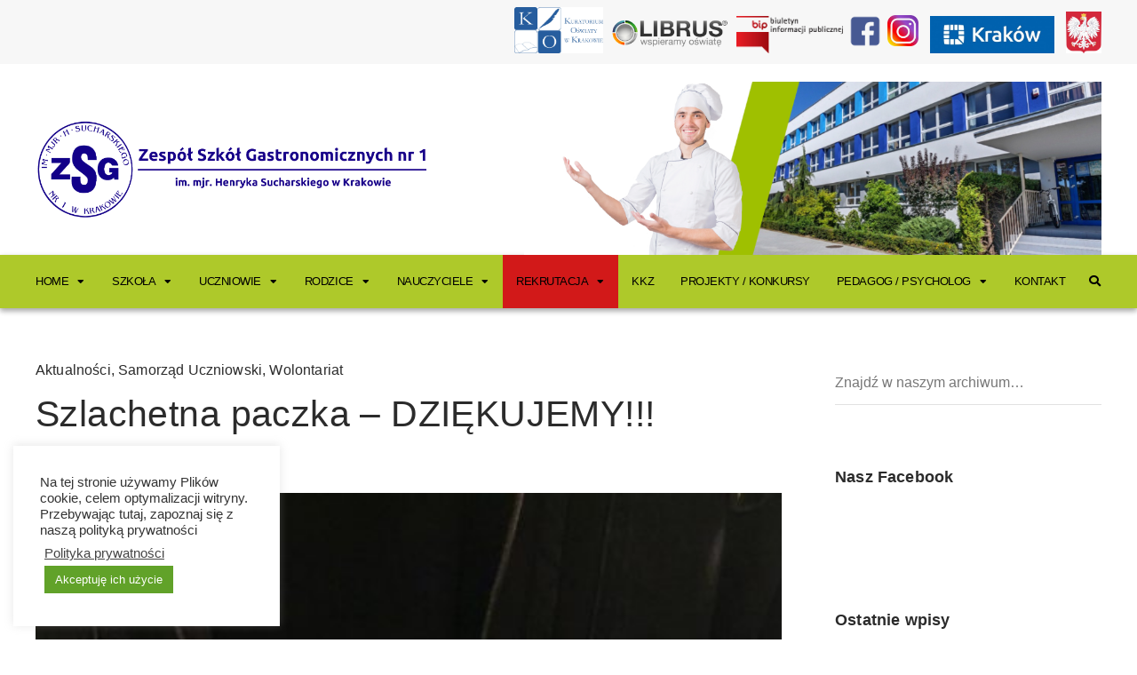

--- FILE ---
content_type: text/html; charset=UTF-8
request_url: https://zsg1.pl/szlachetna-paczka-dziekujemy/
body_size: 15523
content:
<!DOCTYPE html>
<html lang="pl-PL" prefix="og: http://ogp.me/ns#">

<head>
	<meta charset="UTF-8">
	<meta name="viewport" content="width=device-width, initial-scale=1, maximum-scale=1">
	<meta name="format-detection" content="telephone=no">
	<meta name="theme-color" content="#9fbf01">
	<link rel="profile" href="http://gmpg.org/xfn/11">
	<link rel="pingback" href="https://zsg1.pl/xmlrpc.php">
		
	<title>Szlachetna paczka – DZIĘKUJEMY!!! &#8211; Zespół Szkół Gastronomicznych Nr 1 w Krakowie</title>
<meta property="og:locale" content="pl_PL" />
<meta property="og:type" content="article" />
<meta property="og:title" content="Szlachetna paczka – DZIĘKUJEMY!!!" />
<meta property="og:description" content="Wczoraj w czasie zebrań z rodzicami wolontariusze z naszej szkoły z Samorządu Uczniowskiego: Weronika Cisowska, Jakub Wróbel wraz z opiekunem" />
<meta property="og:url" content="https://zsg1.pl/szlachetna-paczka-dziekujemy/" />
<meta property="og:site_name" content="Zespół Szkół Gastronomicznych Nr 1 w Krakowie" />
<meta property="article:section" content="Aktualności" />
<meta property="article:published_time" content="2022-12-01T15:03:49+01:00" />
<meta property="og:image" content="https://zsg1.pl/wp-content/uploads/2022/12/zd1-1-scaled.jpg" />
<meta property="og:image:secure_url" content="https://zsg1.pl/wp-content/uploads/2022/12/zd1-1-scaled.jpg" />
<meta property="og:image:width" content="1220" />
<meta property="og:image:height" content="2560" />
<link rel='dns-prefetch' href='//s.w.org' />
<link rel="alternate" type="application/rss+xml" title="Zespół Szkół Gastronomicznych Nr 1 w Krakowie &raquo; Kanał z wpisami" href="https://zsg1.pl/feed/" />
<link rel="alternate" type="application/rss+xml" title="Zespół Szkół Gastronomicznych Nr 1 w Krakowie &raquo; Kanał z komentarzami" href="https://zsg1.pl/comments/feed/" />
		<script type="text/javascript">
			window._wpemojiSettings = {"baseUrl":"https:\/\/s.w.org\/images\/core\/emoji\/13.0.1\/72x72\/","ext":".png","svgUrl":"https:\/\/s.w.org\/images\/core\/emoji\/13.0.1\/svg\/","svgExt":".svg","source":{"concatemoji":"https:\/\/zsg1.pl\/wp-includes\/js\/wp-emoji-release.min.js?ver=5.6.16"}};
			!function(e,a,t){var n,r,o,i=a.createElement("canvas"),p=i.getContext&&i.getContext("2d");function s(e,t){var a=String.fromCharCode;p.clearRect(0,0,i.width,i.height),p.fillText(a.apply(this,e),0,0);e=i.toDataURL();return p.clearRect(0,0,i.width,i.height),p.fillText(a.apply(this,t),0,0),e===i.toDataURL()}function c(e){var t=a.createElement("script");t.src=e,t.defer=t.type="text/javascript",a.getElementsByTagName("head")[0].appendChild(t)}for(o=Array("flag","emoji"),t.supports={everything:!0,everythingExceptFlag:!0},r=0;r<o.length;r++)t.supports[o[r]]=function(e){if(!p||!p.fillText)return!1;switch(p.textBaseline="top",p.font="600 32px Arial",e){case"flag":return s([127987,65039,8205,9895,65039],[127987,65039,8203,9895,65039])?!1:!s([55356,56826,55356,56819],[55356,56826,8203,55356,56819])&&!s([55356,57332,56128,56423,56128,56418,56128,56421,56128,56430,56128,56423,56128,56447],[55356,57332,8203,56128,56423,8203,56128,56418,8203,56128,56421,8203,56128,56430,8203,56128,56423,8203,56128,56447]);case"emoji":return!s([55357,56424,8205,55356,57212],[55357,56424,8203,55356,57212])}return!1}(o[r]),t.supports.everything=t.supports.everything&&t.supports[o[r]],"flag"!==o[r]&&(t.supports.everythingExceptFlag=t.supports.everythingExceptFlag&&t.supports[o[r]]);t.supports.everythingExceptFlag=t.supports.everythingExceptFlag&&!t.supports.flag,t.DOMReady=!1,t.readyCallback=function(){t.DOMReady=!0},t.supports.everything||(n=function(){t.readyCallback()},a.addEventListener?(a.addEventListener("DOMContentLoaded",n,!1),e.addEventListener("load",n,!1)):(e.attachEvent("onload",n),a.attachEvent("onreadystatechange",function(){"complete"===a.readyState&&t.readyCallback()})),(n=t.source||{}).concatemoji?c(n.concatemoji):n.wpemoji&&n.twemoji&&(c(n.twemoji),c(n.wpemoji)))}(window,document,window._wpemojiSettings);
		</script>
		<style type="text/css">
img.wp-smiley,
img.emoji {
	display: inline !important;
	border: none !important;
	box-shadow: none !important;
	height: 1em !important;
	width: 1em !important;
	margin: 0 .07em !important;
	vertical-align: -0.1em !important;
	background: none !important;
	padding: 0 !important;
}
</style>
	<link rel='stylesheet' id='wp-block-library-css'  href='https://zsg1.pl/wp-includes/css/dist/block-library/style.min.css?ver=5.6.16' type='text/css' media='all' />
<link rel='stylesheet' id='contact-form-7-css'  href='https://zsg1.pl/wp-content/plugins/contact-form-7/includes/css/styles.css?ver=5.4.2' type='text/css' media='all' />
<link rel='stylesheet' id='cookie-law-info-css'  href='https://zsg1.pl/wp-content/plugins/cookie-law-info/legacy/public/css/cookie-law-info-public.css?ver=3.2.2' type='text/css' media='all' />
<link rel='stylesheet' id='cookie-law-info-gdpr-css'  href='https://zsg1.pl/wp-content/plugins/cookie-law-info/legacy/public/css/cookie-law-info-gdpr.css?ver=3.2.2' type='text/css' media='all' />
<link rel='stylesheet' id='rs-plugin-settings-css'  href='https://zsg1.pl/wp-content/plugins/revslider/public/assets/css/rs6.css?ver=6.2.23' type='text/css' media='all' />
<style id='rs-plugin-settings-inline-css' type='text/css'>
#rs-demo-id {}
</style>
<link rel='stylesheet' id='js_composer_front-css'  href='https://zsg1.pl/wp-content/plugins/js_composer/assets/css/js_composer.min.css?ver=6.4.1' type='text/css' media='all' />
<link rel='stylesheet' id='core-extend-css'  href='https://zsg1.pl/wp-content/plugins/core-extend/assets/css/core-extend.css?ver=5.6.16' type='text/css' media='all' />
<link rel='stylesheet' id='mnky_main-css'  href='https://zsg1.pl/wp-content/themes/bitz/style.css?ver=5.6.16' type='text/css' media='all' />
<style id='mnky_main-inline-css' type='text/css'>
		input[type='submit'], button, #wp-calendar #today, .pricing-box .plan-badge, .scrollToTop, .mm-header, .widget-area .widget .tagcloud a:hover, .page-links span, .page-links a:hover span, .pagination span.current, .pagination a:hover, blockquote.box-left, blockquote.box-right, blockquote.callout, #navigation-wrapper, #navigation-container, #navigation-inner, .article-labels span, .rating-bar-value, #site-navigation ul li.megamenu ul li.menu-label a, #mobile-site-navigation .mobile-menu-header{background-color:#9fbf01;}	::selection{background-color:#9fbf01;}::-moz-selection{background-color:#9fbf01;}#secondary-navigation-wrapper{background-color:rgba(159,191,1,0.98);}.header-search .searchform-wrapper {background-color:rgba(159,191,1,0.9);}		.themecolor_txt, a, a:hover, span.required,  blockquote.center p, #comments .comment-reply-link:hover,#comments .comment-meta a:hover, .vc_toggle_default .vc_toggle_title .vc_toggle_icon:after, .entry-header .entry-meta a:hover, #comments p.comment-notes:before, p.logged-in-as:before, p.must-log-in:before, .sticky .post-preview:after, .separator_w_icon i, .format-chat p:nth-child(odd):before,.author .author-info a, #comments .comment-navigation a:hover, .pagination a.next:hover, .pagination a.prev:hover, .footer-sidebar a:hover, .footer-sidebar .widget_nav_menu ul li.current-menu-item a:hover, .team_member_position, .heading_wrapper .heading_subtitle:after, .testimonials-slider .flex-control-paging li a.flex-active:after, .wpb_tour .wpb_tabs_nav li.ui-tabs-active a, .wpb_tour .wpb_tabs_nav li a:hover, .wpb_accordion .wpb_accordion_wrapper .wpb_accordion_header a:hover, .wpb_accordion .wpb_accordion_wrapper .wpb_accordion_header.ui-accordion-header-active a, #site-navigation .mnky-menu-posts .menu-post-container a:hover h6, .mnky-related-posts .related-post-container a:hover h6, .mnky-posts .mp-title a:hover, .mp-author a:hover, .entry-meta-blog .meta-author:hover, .archive-layout .entry-category a:hover, .mp-category a:hover, .rating_aspect_value .rating-value, .rating_summary_value, #mobile-site-navigation ul > li > a:hover, .woocommerce-MyAccount-navigation ul li.is-active a {color:#9fbf01;}					input[type='submit'], #comments .comment-reply-link:hover, input:focus,textarea:focus, blockquote.border p, blockquote.bold:after, .rating-bar-value:after, .woocommerce-MyAccount-navigation ul li.is-active {border-color:#9fbf01;} 	#main, #site-header #header-container, #top-bar, #mobile-site-header, #container, .inner, li.megamenu-tabs .submenu-content, #navigation-inner, .page-header h1, .page-header p, .header-search .search-input, #wrapper .author {max-width:1200px; }#site-navigation ul li.megamenu > ul, #site-navigation ul li.megamenu-tabs > ul.sub-menu {width:1200px; left: calc(50% - 600px);}@media only screen and (max-width : 1200px){ #site-navigation ul li.megamenu > ul, #site-navigation ul li.megamenu-tabs > ul.sub-menu {width:100%; left:0px;} }#top-bar-wrapper{background:#f7f7f7}#navigation-wrapper, #navigation-container, #navigation-inner, #menu-sidebar{height:60px;}#site-navigation ul li a, #site-utility .search_button, #menu-sidebar .widget-container, .secondary-menu-toggle, .secondary-menu-toggle i, #site-utility .header_cart_link{line-height:60px;}.header-style-2 #site-logo img, .header-style-6 #site-logo img{max-height:60px;}#navigation-wrapper, #navigation-container, #navigation-inner{background-color:#aec92a;}#secondary-navigation-wrapper{background-color:rgba(174,201,42,0.98);}.header-search .searchform-wrapper {background-color:rgba(174,201,42,0.9);}#site-navigation ul li a {font-size:13px}#site-navigation ul li a, #site-utility .search_button, #site-navigation .header_cart_button, .toggle-mobile-menu i, #site-utility .header_cart_link i, .secondary-menu-toggle, #secondary-menu-sidebar .widget-title, #secondary-menu-sidebar ul li, #secondary-menu-sidebar ul ul li a, #secondary-menu-sidebar ul ul li a, .secondary-navigation-close, #secondary-navigation a, .header-search .search-input {color:#000000}#secondary-menu-sidebar .secondary-menu-widget-area {border-color:#000000}.header-style-1 #site-navigation, .header-style-2 #site-navigation, .header-style-3 #site-navigation{margin-left:-15px;}#site-navigation ul li ul li a:hover, #site-navigation ul li ul li.current-menu-item > a,.single-post #site-navigation ul li ul li.current_page_parent > a, #site-navigation ul li ul li.current-menu-ancestor > a {background-color:#f7f7f7}#site-navigation ul li ul li a, #site-navigation ul li ul li a:hover {color:#777777}#site-navigation ul li ul li a:hover {color:#777777}#site-navigation ul li.megamenu ul li ul li a:hover, #site-navigation ul li.megamenu ul li.current-menu-item > a, #site-navigation ul li.megamenu-tabs .submenu-content .tabs-nav li:hover > a, #site-navigation ul li.megamenu-tabs .submenu-content .tabs-nav li.nav-active a  {color:#9fbf01;}#site-navigation ul li.megamenu > ul > li > a, #site-navigation ul li.megamenu > ul > li > a:hover{color:#444444 !important}#site-logo {margin-top:40px}input[type='submit']:hover, button:hover {background-color:#2b2b2b}input[type='submit'], button, input[type='submit']:active, button:active {color:#ffffff}.entry-header .entry-meta, .entry-header .entry-meta a {color:#444444}.page-sidebar .widget{color:#454545}.views-low{color:#c4c4c4}.views-mid{color:#dd9933}.views-hot{color:#CB0404}body, textarea{font-family: "helvetica";}body{color:#333333; font-size:16px}#content h4.wpb_toggle, .mp-author a, .entry-meta-blog .meta-author {color:#333333;}#site-navigation{font-family: "helvetica";font-weight:900;letter-spacing:-0.03em;text-transform:uppercase;}h1, h2, h3, h4, h5, h6{font-family: "helvetica";font-weight:500;letter-spacing:0.01em;}.single-post .entry-content{font-family: "helvetica";}.single .entry-content{font-size:16px}.widget .widget-title{font-family: "helvetica";}h1{font-size:30px}h2{font-size:24px}h3{font-size:20px}h4{font-size:18px}h5{font-size:16px}h6{font-size:13px}h1, h2, h3, h4, h5, h6, h1 a, h2 a, h3 a, h4 a, h5 a, h6 a {color:#2b2b2b}.footer-sidebar{background-image: url(https://stage.zsg1.pl/wp-content/uploads/2020/12/footer_zsg_one.jpg); background-repeat:no-repeat; background-position:center top; background-attachment:scroll; background-size:cover}.footer-sidebar .widget{color:#ffffff}.footer-sidebar a{color:#ffffff}.footer-sidebar a:hover, .footer-sidebar .widget_nav_menu ul li.current-menu-item a:hover {color:#ffffff}.footer-sidebar .widget .widget-title{color:#ffffff}#site-logo{width:450px;}.mpg-layout-1,.mp-image {    box-shadow: 0 14px 28px rgba(0, 0, 0, 0.25), 0 10px 10px rgba(0, 0, 0, 0.22);}..mp-layout-1 .mp-container.mp-post-secondary .mp-content {    box-shadow: 0 14px 28px rgba(0, 0, 0, 0.25), 0 10px 10px rgba(0, 0, 0, 0.22);}.footer-sidebar .widget ul li a {    background-color: #000000;    color: #fff;    padding: 4px;}.vc_grid-item-mini {    box-shadow: 0 14px 28px rgba(0, 0, 0, 0.25), 0 10px 10px rgba(0, 0, 0, 0.22);}.vc_gitem-zone {    background-position: 0% 0%;}.mnky-posts-grid .mpg-item::before {    background: linear-gradient(to bottom, transparent, rgba(0, 0, 0, .7)) !important;}.mpg-layout-1 h2.mpg-title {    background-color: rgba(240, 125, 0, .9);    padding: 5px;}.mpg-layout-4 h2.mpg-title {    background-color: rgba(240, 125, 0, .9);    padding: 5px;}#navigation-container{box-shadow: 0 3px 6px rgba(0,0,0,0.16), 0 3px 6px rgba(0,0,0,0.23);}.md-shadow{box-shadow: 0 10px 20px rgba(0,0,0,0.19), 0 6px 6px rgba(0,0,0,0.23);}#mobile-site-header #mobile-site-logo img{max-width:200px !important}@media all and (max-width:600px){#zsg-slider{margin-top:10px !important}.zsg-offer{font-size:2em !important;}}#menu-item-7269 {background-color: #d21919;}#menu-item-39 > a {color: #fff !important;}#mobile-site-header #mobile-site-logo img{max-width:150px !important}
</style>
<link rel='stylesheet' id='mnky_post-icons-css'  href='https://zsg1.pl/wp-content/themes/bitz/css/post-icons.css?ver=1' type='text/css' media='all' />
<link rel='stylesheet' id='vc_font_awesome_5_shims-css'  href='https://zsg1.pl/wp-content/plugins/js_composer/assets/lib/bower/font-awesome/css/v4-shims.min.css?ver=6.4.1' type='text/css' media='all' />
<link rel='stylesheet' id='vc_font_awesome_5-css'  href='https://zsg1.pl/wp-content/plugins/js_composer/assets/lib/bower/font-awesome/css/all.min.css?ver=6.4.1' type='text/css' media='all' />
<link rel='stylesheet' id='easy-social-share-buttons-subscribe-css'  href='https://zsg1.pl/wp-content/plugins/easy-social-share-buttons3/assets/css/essb-subscribe.min.css?ver=7.5' type='text/css' media='all' />
<link rel='stylesheet' id='easy-social-share-buttons-css'  href='https://zsg1.pl/wp-content/plugins/easy-social-share-buttons3/assets/css/easy-social-share-buttons.min.css?ver=7.5' type='text/css' media='all' />
<link rel='stylesheet' id='ms-main-css'  href='https://zsg1.pl/wp-content/plugins/masterslider/public/assets/css/masterslider.main.css?ver=3.4.5' type='text/css' media='all' />
<link rel='stylesheet' id='ms-custom-css'  href='https://zsg1.pl/wp-content/uploads/masterslider/custom.css?ver=1.1' type='text/css' media='all' />
<script type='text/javascript' src='https://zsg1.pl/wp-includes/js/jquery/jquery.min.js?ver=3.5.1' id='jquery-core-js'></script>
<script type='text/javascript' src='https://zsg1.pl/wp-includes/js/jquery/jquery-migrate.min.js?ver=3.3.2' id='jquery-migrate-js'></script>
<script type='text/javascript' id='cookie-law-info-js-extra'>
/* <![CDATA[ */
var Cli_Data = {"nn_cookie_ids":[],"cookielist":[],"non_necessary_cookies":[],"ccpaEnabled":"","ccpaRegionBased":"","ccpaBarEnabled":"","strictlyEnabled":["necessary","obligatoire"],"ccpaType":"gdpr","js_blocking":"1","custom_integration":"","triggerDomRefresh":"","secure_cookies":""};
var cli_cookiebar_settings = {"animate_speed_hide":"500","animate_speed_show":"500","background":"#FFF","border":"#b1a6a6c2","border_on":"","button_1_button_colour":"#61a229","button_1_button_hover":"#4e8221","button_1_link_colour":"#fff","button_1_as_button":"1","button_1_new_win":"","button_2_button_colour":"#333","button_2_button_hover":"#292929","button_2_link_colour":"#444","button_2_as_button":"","button_2_hidebar":"","button_3_button_colour":"#3566bb","button_3_button_hover":"#2a5296","button_3_link_colour":"#fff","button_3_as_button":"1","button_3_new_win":"","button_4_button_colour":"#000","button_4_button_hover":"#000000","button_4_link_colour":"#333333","button_4_as_button":"","button_7_button_colour":"#61a229","button_7_button_hover":"#4e8221","button_7_link_colour":"#fff","button_7_as_button":"1","button_7_new_win":"","font_family":"inherit","header_fix":"","notify_animate_hide":"1","notify_animate_show":"","notify_div_id":"#cookie-law-info-bar","notify_position_horizontal":"right","notify_position_vertical":"bottom","scroll_close":"","scroll_close_reload":"","accept_close_reload":"","reject_close_reload":"","showagain_tab":"","showagain_background":"#fff","showagain_border":"#000","showagain_div_id":"#cookie-law-info-again","showagain_x_position":"100px","text":"#333333","show_once_yn":"","show_once":"10000","logging_on":"","as_popup":"","popup_overlay":"1","bar_heading_text":"","cookie_bar_as":"widget","popup_showagain_position":"bottom-right","widget_position":"left"};
var log_object = {"ajax_url":"https:\/\/zsg1.pl\/wp-admin\/admin-ajax.php"};
/* ]]> */
</script>
<script type='text/javascript' src='https://zsg1.pl/wp-content/plugins/cookie-law-info/legacy/public/js/cookie-law-info-public.js?ver=3.2.2' id='cookie-law-info-js'></script>
<script type='text/javascript' src='https://zsg1.pl/wp-content/plugins/revslider/public/assets/js/rbtools.min.js?ver=6.2.23' id='tp-tools-js'></script>
<script type='text/javascript' src='https://zsg1.pl/wp-content/plugins/revslider/public/assets/js/rs6.min.js?ver=6.2.23' id='revmin-js'></script>
<link rel="https://api.w.org/" href="https://zsg1.pl/wp-json/" /><link rel="alternate" type="application/json" href="https://zsg1.pl/wp-json/wp/v2/posts/4083" /><link rel="EditURI" type="application/rsd+xml" title="RSD" href="https://zsg1.pl/xmlrpc.php?rsd" />
<link rel="wlwmanifest" type="application/wlwmanifest+xml" href="https://zsg1.pl/wp-includes/wlwmanifest.xml" /> 
<meta name="generator" content="WordPress 5.6.16" />
<link rel="canonical" href="https://zsg1.pl/szlachetna-paczka-dziekujemy/" />
<link rel='shortlink' href='https://zsg1.pl/?p=4083' />
<link rel="alternate" type="application/json+oembed" href="https://zsg1.pl/wp-json/oembed/1.0/embed?url=https%3A%2F%2Fzsg1.pl%2Fszlachetna-paczka-dziekujemy%2F" />
<link rel="alternate" type="text/xml+oembed" href="https://zsg1.pl/wp-json/oembed/1.0/embed?url=https%3A%2F%2Fzsg1.pl%2Fszlachetna-paczka-dziekujemy%2F&#038;format=xml" />
<script>var ms_grabbing_curosr='https://zsg1.pl/wp-content/plugins/masterslider/public/assets/css/common/grabbing.cur',ms_grab_curosr='https://zsg1.pl/wp-content/plugins/masterslider/public/assets/css/common/grab.cur';</script>
<meta name="generator" content="MasterSlider 3.4.5 - Responsive Touch Image Slider" />

<!-- Dynamic Widgets by QURL loaded - http://www.dynamic-widgets.com //-->
<meta name="generator" content="Powered by WPBakery Page Builder - drag and drop page builder for WordPress."/>
<meta name="generator" content="Powered by Slider Revolution 6.2.23 - responsive, Mobile-Friendly Slider Plugin for WordPress with comfortable drag and drop interface." />
<script type="text/javascript">function setREVStartSize(e){
			//window.requestAnimationFrame(function() {				 
				window.RSIW = window.RSIW===undefined ? window.innerWidth : window.RSIW;	
				window.RSIH = window.RSIH===undefined ? window.innerHeight : window.RSIH;	
				try {								
					var pw = document.getElementById(e.c).parentNode.offsetWidth,
						newh;
					pw = pw===0 || isNaN(pw) ? window.RSIW : pw;
					e.tabw = e.tabw===undefined ? 0 : parseInt(e.tabw);
					e.thumbw = e.thumbw===undefined ? 0 : parseInt(e.thumbw);
					e.tabh = e.tabh===undefined ? 0 : parseInt(e.tabh);
					e.thumbh = e.thumbh===undefined ? 0 : parseInt(e.thumbh);
					e.tabhide = e.tabhide===undefined ? 0 : parseInt(e.tabhide);
					e.thumbhide = e.thumbhide===undefined ? 0 : parseInt(e.thumbhide);
					e.mh = e.mh===undefined || e.mh=="" || e.mh==="auto" ? 0 : parseInt(e.mh,0);		
					if(e.layout==="fullscreen" || e.l==="fullscreen") 						
						newh = Math.max(e.mh,window.RSIH);					
					else{					
						e.gw = Array.isArray(e.gw) ? e.gw : [e.gw];
						for (var i in e.rl) if (e.gw[i]===undefined || e.gw[i]===0) e.gw[i] = e.gw[i-1];					
						e.gh = e.el===undefined || e.el==="" || (Array.isArray(e.el) && e.el.length==0)? e.gh : e.el;
						e.gh = Array.isArray(e.gh) ? e.gh : [e.gh];
						for (var i in e.rl) if (e.gh[i]===undefined || e.gh[i]===0) e.gh[i] = e.gh[i-1];
											
						var nl = new Array(e.rl.length),
							ix = 0,						
							sl;					
						e.tabw = e.tabhide>=pw ? 0 : e.tabw;
						e.thumbw = e.thumbhide>=pw ? 0 : e.thumbw;
						e.tabh = e.tabhide>=pw ? 0 : e.tabh;
						e.thumbh = e.thumbhide>=pw ? 0 : e.thumbh;					
						for (var i in e.rl) nl[i] = e.rl[i]<window.RSIW ? 0 : e.rl[i];
						sl = nl[0];									
						for (var i in nl) if (sl>nl[i] && nl[i]>0) { sl = nl[i]; ix=i;}															
						var m = pw>(e.gw[ix]+e.tabw+e.thumbw) ? 1 : (pw-(e.tabw+e.thumbw)) / (e.gw[ix]);					
						newh =  (e.gh[ix] * m) + (e.tabh + e.thumbh);
					}				
					if(window.rs_init_css===undefined) window.rs_init_css = document.head.appendChild(document.createElement("style"));					
					document.getElementById(e.c).height = newh+"px";
					window.rs_init_css.innerHTML += "#"+e.c+"_wrapper { height: "+newh+"px }";				
				} catch(e){
					console.log("Failure at Presize of Slider:" + e)
				}					   
			//});
		  };</script>
<noscript><style> .wpb_animate_when_almost_visible { opacity: 1; }</style></noscript></head>
	
	
<body class="post-template-default single single-post postid-4083 single-format-standard sticky-sidebar _masterslider _msp_version_3.4.5 essb-7.5 wpb-js-composer js-comp-ver-6.4.1 vc_responsive" id="site-body" itemscope itemtype="http://schema.org/WebPage">
	<div id="wrapper">
		


	<div id="top-bar-wrapper" class="clearfix">
		<div id="top-bar" itemscope itemtype="http://schema.org/WPSideBar">
		
				
			
							<div id="topright-widget-area" class="clearfix">
					<ul>
						<li id="custom_html-3" class="widget_text widget-container widget_custom_html"><div class="textwidget custom-html-widget"><div><a href="https://kuratorium.krakow.pl"><img src="https://zsg1.pl/wp-content/uploads/2020/12/logo.jpg" alt="Librus logo" width="100px"></a><a href="https://portal.librus.pl/szkola"><img src="https://stage.zsg1.pl/wp-content/uploads/2020/12/LOGO_LIBRUS_poziome.png" alt="Librus logo" width="150px"></a><a href="https://www.bip.krakow.pl/?bip_id=277&dok=struktura"><img src="https://stage.zsg1.pl/wp-content/uploads/2020/12/bip_logo.png" alt="BIP Logo" width="120px"></a><a href="https://www.facebook.com/zsg.nr1/"><img src="https://stage.zsg1.pl/wp-content/uploads/2020/12/fb-logo.png" alt="Facebook logo" width="50px"></a><a href="https://www.instagram.com/zsg1krakow/"><img src="https://zsg1.pl/wp-content/uploads/2020/12/1025px-Instagram-Icon.png" alt="Ikona Instagram" width="35px" style="padding-bottom:8px;"></a>
<a href="https://www.krakow.pl/"><img src="https://zsg1.pl/wp-content/uploads/2023/11/Logo-Krakowa-podluzne-1.jpg" alt="Logo Krakowa" width="140px" style="padding-left:10px;"/></a>
	<a href="https://www.gov.pl/"><img src="https://zsg1.pl/wp-content/uploads/2020/12/godlo_polski.jpg" alt="Godło Polski" width="40px" style="padding-left:10px;"/></a>
</div></div></li>					</ul>
				</div>
				

		</div>
	</div>
	
	
		
			


	
<header id="mobile-site-header" class="mobile-header">
<div id="mobile-site-logo">
<a href="https://zsg1.pl/"><img src="https://stage.zsg1.pl/wp-content/uploads/2020/12/Zespol-Szkol-Gastronomicznych-nr-1-im.-mjr.-Henryka-Sucharskiego-2.png" alt="Zespół Szkół Gastronomicznych Nr 1 w Krakowie" /></a></div>		
<a href="#mobile-site-navigation" class="toggle-mobile-menu"><i class="fa fa-bars"></i></a>	
</header>	
	

		
	<header id="site-header" class="header-style-1" itemscope itemtype="http://schema.org/WPHeader">
		<div id="header-wrapper">
			<div id="header-container" class="clearfix">
				<div id="site-logo">
					<a href="https://zsg1.pl/"><img src="https://stage.zsg1.pl/wp-content/uploads/2020/12/Zespol-Szkol-Gastronomicznych-nr-1-im.-mjr.-Henryka-Sucharskiego-2.png" alt="Zespół Szkół Gastronomicznych Nr 1 w Krakowie" /></a>				</div>			

				<div id="header-sidebar" class="clearfix">

					<ul class="header-widget-area">
					<li id="text-2" class="widget-container widget_text">			<div class="textwidget"><aside itemscope itemtype="https://schema.org/WPAdBlock" class="site-commerc" ><div class="commercial" style="max-width:650px;max-height:220px;margin:0 auto -20px;"><a href="#" target="_blank" rel="nofollow noopener" itemprop="url"> <img class="commerc-img"  height=120 src="https://stage.zsg1.pl/wp-content/uploads/2020/12/new_top_graphic.png" alt="Test" itemprop="image"></a></div></aside>
</div>
		</li>			</ul>
			

</div>
			</div><!-- #header-container -->
		</div><!-- #header-wrapper -->	
	</header><!-- #site-header -->

	<div id="navigation-wrapper" class="header-style-1">
		<div id="navigation-container">
			<div id="navigation-inner" class="clearfix">
				
				<nav id="site-navigation" itemscope itemtype="http://schema.org/SiteNavigationElement">
					<div class="menu-container"><ul id="menu-zsg-menu" class="menu"><li id="menu-item-44" class="menu-item menu-item-type-post_type menu-item-object-page menu-item-home menu-item-has-children menu-item-44"><a href="https://zsg1.pl/">Home</a>
<ul class="sub-menu">
	<li id="menu-item-585" class="menu-item menu-item-type-post_type menu-item-object-page menu-item-585"><a href="https://zsg1.pl/aktualnosci/">Aktualności</a></li>
</ul>
</li>
<li id="menu-item-552" class="menu-item menu-item-type-custom menu-item-object-custom menu-item-has-children menu-item-552"><a href="#">Szkoła</a>
<ul class="sub-menu">
	<li id="menu-item-517" class="menu-item menu-item-type-post_type menu-item-object-page menu-item-517"><a href="https://zsg1.pl/szkola/historia/">Historia</a></li>
	<li id="menu-item-285" class="menu-item menu-item-type-post_type menu-item-object-page menu-item-285"><a href="https://zsg1.pl/szkola/nasz-patron/">Nasz patron</a></li>
	<li id="menu-item-293" class="menu-item menu-item-type-post_type menu-item-object-page menu-item-293"><a href="https://zsg1.pl/szkola/dyrekcja/">Dyrekcja</a></li>
	<li id="menu-item-307" class="menu-item menu-item-type-post_type menu-item-object-page menu-item-307"><a href="https://zsg1.pl/szkola/administracja/">Administracja</a></li>
	<li id="menu-item-324" class="menu-item menu-item-type-post_type menu-item-object-page menu-item-324"><a href="https://zsg1.pl/szkola/prawo-szkolne/">Prawo szkolne</a></li>
	<li id="menu-item-508" class="menu-item menu-item-type-post_type menu-item-object-page menu-item-508"><a href="https://zsg1.pl/sukcesy/stypendia/">Stypendia</a></li>
	<li id="menu-item-35" class="menu-item menu-item-type-post_type menu-item-object-page menu-item-35"><a href="https://zsg1.pl/galeria/">Galeria</a></li>
	<li id="menu-item-1008" class="menu-item menu-item-type-post_type menu-item-object-page menu-item-1008"><a href="https://zsg1.pl/szkola/malopolski-konkurs-szkol-gastronomicznych-2/">Małopolski Konkurs Szkół Gastronomicznych</a></li>
	<li id="menu-item-316" class="menu-item menu-item-type-post_type menu-item-object-page menu-item-316"><a href="https://zsg1.pl/szkola/gabinety/">Gabinety</a></li>
</ul>
</li>
<li id="menu-item-550" class="menu-item menu-item-type-custom menu-item-object-custom menu-item-has-children menu-item-550"><a href="#">Uczniowie</a>
<ul class="sub-menu">
	<li id="menu-item-492" class="menu-item menu-item-type-post_type menu-item-object-page menu-item-492"><a href="https://zsg1.pl/samorzad-uczniowski/">Samorząd Uczniowski</a></li>
	<li id="menu-item-448" class="menu-item menu-item-type-post_type menu-item-object-page menu-item-448"><a href="https://zsg1.pl/uczniowie/plan-dzwonkow/">Plan dzwonków</a></li>
	<li id="menu-item-475" class="menu-item menu-item-type-post_type menu-item-object-page menu-item-475"><a href="https://zsg1.pl/uczniowie/plan-lekcji/">Plan lekcji</a></li>
	<li id="menu-item-470" class="menu-item menu-item-type-post_type menu-item-object-page menu-item-470"><a href="https://zsg1.pl/uczniowie/podania-i-procedura-zwalniania-ucznia/">Podania i procedura zwalniania ucznia</a></li>
	<li id="menu-item-311" class="menu-item menu-item-type-post_type menu-item-object-page menu-item-311"><a href="https://zsg1.pl/szkola/biblioteka/">Biblioteka</a></li>
	<li id="menu-item-3262" class="menu-item menu-item-type-post_type menu-item-object-page menu-item-3262"><a href="https://zsg1.pl/uczniowie/wykaz-podrecznikow/">Wykaz podręczników</a></li>
	<li id="menu-item-461" class="menu-item menu-item-type-post_type menu-item-object-page menu-item-461"><a href="https://zsg1.pl/uczniowie/matura/">Matura</a></li>
	<li id="menu-item-477" class="menu-item menu-item-type-post_type menu-item-object-page menu-item-477"><a href="https://zsg1.pl/szkola/prawo-szkolne/">Prawo szkolne</a></li>
	<li id="menu-item-457" class="menu-item menu-item-type-post_type menu-item-object-page menu-item-457"><a href="https://zsg1.pl/uczniowie/praktyki-zawodowe/">Praktyki zawodowe</a></li>
	<li id="menu-item-464" class="menu-item menu-item-type-post_type menu-item-object-page menu-item-464"><a href="https://zsg1.pl/uczniowie/egzaminy-zawodowe/">Egzaminy zawodowe</a></li>
</ul>
</li>
<li id="menu-item-549" class="menu-item menu-item-type-custom menu-item-object-custom menu-item-has-children menu-item-549"><a href="#">Rodzice</a>
<ul class="sub-menu">
	<li id="menu-item-399" class="menu-item menu-item-type-post_type menu-item-object-page menu-item-399"><a href="https://zsg1.pl/rodzice/rada-rodzicow/">Rada Rodziców</a></li>
	<li id="menu-item-403" class="menu-item menu-item-type-post_type menu-item-object-page menu-item-403"><a href="https://zsg1.pl/rodzice/zebrania-z-rodzicami/">Zebrania</a></li>
	<li id="menu-item-432" class="menu-item menu-item-type-post_type menu-item-object-page menu-item-432"><a href="https://zsg1.pl/rodzice/zwolnienia/">Zwolnienia</a></li>
</ul>
</li>
<li id="menu-item-302" class="menu-item menu-item-type-post_type menu-item-object-page menu-item-has-children menu-item-302"><a href="https://zsg1.pl/szkola/nauczyciele/">Nauczyciele</a>
<ul class="sub-menu">
	<li id="menu-item-1758" class="menu-item menu-item-type-post_type menu-item-object-page menu-item-1758"><a href="https://zsg1.pl/nauczyciele-z-pasja/">Nauczyciele z pasją</a></li>
</ul>
</li>
<li id="menu-item-7269" class="rekrutacja menu-item menu-item-type-custom menu-item-object-custom menu-item-has-children menu-item-7269"><a href="#">Rekrutacja</a>
<ul class="sub-menu">
	<li id="menu-item-7270" class="menu-item menu-item-type-post_type menu-item-object-page menu-item-7270"><a href="https://zsg1.pl/rekrutacja/">Technikum Gastronomiczno &#8211; Hotelarskie nr 10 i Branżowa Szkoła I stopnia nr 11</a></li>
	<li id="menu-item-7271" class="menu-item menu-item-type-post_type menu-item-object-page menu-item-7271"><a href="https://zsg1.pl/szkola-branzowa-ii-stopnia-nr-10/">Branżowa Szkoła II stopnia nr 10</a></li>
</ul>
</li>
<li id="menu-item-38" class="menu-item menu-item-type-post_type menu-item-object-page menu-item-38"><a href="https://zsg1.pl/kursy-zawodowe/">KKZ</a></li>
<li id="menu-item-37" class="menu-item menu-item-type-post_type menu-item-object-page menu-item-37"><a href="https://zsg1.pl/projekty/">Projekty / Konkursy</a></li>
<li id="menu-item-36" class="menu-item menu-item-type-post_type menu-item-object-page menu-item-has-children menu-item-36"><a href="https://zsg1.pl/pedagog-psycholog/">Pedagog / Psycholog</a>
<ul class="sub-menu">
	<li id="menu-item-5326" class="menu-item menu-item-type-post_type menu-item-object-page menu-item-5326"><a href="https://zsg1.pl/rodzice/gdzie-szukac-pomocy/">Gdzie szukać pomocy</a></li>
</ul>
</li>
<li id="menu-item-34" class="menu-item menu-item-type-post_type menu-item-object-page menu-item-34"><a href="https://zsg1.pl/kontakt/">Kontakt</a></li>
</ul></div>				</nav><!-- #site-navigation -->
								
				<div id="site-utility">
																
											<button id="trigger-header-search" class="search_button" type="button">
							<i class="fa fa-search"></i>
						</button>
											
					
				</div>
									
									<div class="header-search">
							<div class="searchform-wrapper">
		<form method="get" class="searchform" action="https://zsg1.pl/">
			<input onfocus="this.value=''" onblur="this.value='Znajdź w naszym archiwum…'" type="text" value="Znajdź w naszym archiwum…" name="s" class="search-input" />
		</form>
	</div>					</div>
										
			</div><!-- #navigation-inner -->
		</div><!-- #navigation-container -->
	</div><!-- #navigation-wrapper -->
		
	
		

	
		
		
		
		
		<div id="main" class="clearfix">
			
		<div id="container" class="clearfix">

				<div id="content" class="float-left">
				
					
						
	<article itemtype="http://schema.org/Article" itemscope="" id="post-4083" class="single-layout clearfix post-4083 post type-post status-publish format-standard has-post-thumbnail hentry category-aktualnosci category-samorzad-uczniowski category-wolontariat" >
	
	<link itemprop="mainEntityOfPage" href="https://zsg1.pl/szlachetna-paczka-dziekujemy/" />
		
				<header class="entry-header clearfix">
				
						<h5><a href="https://zsg1.pl/category/aktualnosci/" rel="category tag">Aktualności</a>, <a href="https://zsg1.pl/category/samorzad-uczniowski/" rel="category tag">Samorząd Uczniowski</a>, <a href="https://zsg1.pl/category/wolontariat/" rel="category tag">Wolontariat</a></h5>
						<h1 itemprop="headline" class="entry-title">Szlachetna paczka – DZIĘKUJEMY!!!</h1>
			<div class="entry-meta"><span class="meta-date"><time class="published" datetime="2022-12-01T15:03:49+01:00" itemprop="datePublished">1 grudnia 2022, 15:03</time><time class="meta-date-modified updated" datetime="2022-12-01T15:03:49+01:00" itemprop="dateModified">1 grudnia 2022</time></span><span class="meta-views"><span class="views-hot" title="Odwiedzin"><i class="post-icon icon-views"></i> 1651<meta itemprop="interactionCount" content="UserPageVisits:1651"/></span></span></div>			<aside id="post-header-sidebar" class="clearfix">

			

</aside>				
		</header><!-- .entry-header -->
					
		<div class="post-preview"><img width="488" height="1024" src="https://zsg1.pl/wp-content/uploads/2022/12/zd1-1-488x1024.jpg" class="attachment-large size-large wp-post-image" alt="" loading="lazy" srcset="https://zsg1.pl/wp-content/uploads/2022/12/zd1-1-488x1024.jpg 488w, https://zsg1.pl/wp-content/uploads/2022/12/zd1-1-143x300.jpg 143w, https://zsg1.pl/wp-content/uploads/2022/12/zd1-1-768x1611.jpg 768w, https://zsg1.pl/wp-content/uploads/2022/12/zd1-1-732x1536.jpg 732w, https://zsg1.pl/wp-content/uploads/2022/12/zd1-1-976x2048.jpg 976w, https://zsg1.pl/wp-content/uploads/2022/12/zd1-1-scaled.jpg 1220w" sizes="(max-width: 488px) 100vw, 488px" /></div>		
					
	
				
		
			
		
			
		
		<div itemprop="articleBody" class="entry-content">
			<div class="x11i5rnm xat24cr x1mh8g0r x1vvkbs xdj266r x126k92a">
<div dir="auto">Wczoraj w czasie zebrań z rodzicami wolontariusze z naszej szkoły z Samorządu Uczniowskiego: Weronika Cisowska, Jakub Wróbel wraz z opiekunem P. Agnieszką Kosek-Kotulą zbierali datki na szlachetną paczkę dla Pani Bożeny z Olkusza.</div>
</div>
<div class="x11i5rnm xat24cr x1mh8g0r x1vvkbs xtlvy1s x126k92a">
<div dir="auto">BARDZO DZIĘKUJEMY RODZICOM, uczniom, Dyrekcji, nauczycielom i pracownikom szkoły za hojność i ofiarność!!! Przerosło to nasze oczekiwania !</div>
<div dir="auto">Cieszymy się, że razem pomożemy samotnej starszej Pani, która tej pomocy potrzebuje. Uzbieraliśmy już na kuchenkę i okulary dla niej:)</div>
<div dir="auto">Nadal można przynosić żywność do sali 126.</div>
<div dir="auto">Samorząd Uczniowski <a class="x1i10hfl xjbqb8w x6umtig x1b1mbwd xaqea5y xav7gou x9f619 x1ypdohk xt0psk2 xe8uvvx xdj266r x11i5rnm xat24cr x1mh8g0r xexx8yu x4uap5 x18d9i69 xkhd6sd x16tdsg8 x1hl2dhg xggy1nq x1a2a7pz xt0b8zv x1qq9wsj xo1l8bm" tabindex="0" role="link" href="https://www.facebook.com/profile.php?id=100063561579911&amp;__cft__[0]=AZWEzkkmQ2uUpqu0giMtaN_oG3b4a69Q5TDS1o7QzSEwz6Z4W6dp6M5K5Tfa2MkC-kOQFQT68IjTD9fWfWW2nPKpGfZwz2BuhBe9Yw7VVczrc6S6LlygDuZKhYEKuX_LilTo9AN-22hIy9mDafnW6L93&amp;__tn__=-]K-R"><span class="xt0psk2">Samorząd Uczniowski ZSG1</span></a></div>
<div dir="auto"><img loading="lazy" class="aligncenter size-large wp-image-4084" src="https://zsg1.pl/wp-content/uploads/2022/12/zd2-1-1024x768.jpg" alt="" width="940" height="705" srcset="https://zsg1.pl/wp-content/uploads/2022/12/zd2-1-1024x768.jpg 1024w, https://zsg1.pl/wp-content/uploads/2022/12/zd2-1-300x225.jpg 300w, https://zsg1.pl/wp-content/uploads/2022/12/zd2-1-768x576.jpg 768w, https://zsg1.pl/wp-content/uploads/2022/12/zd2-1-1536x1152.jpg 1536w, https://zsg1.pl/wp-content/uploads/2022/12/zd2-1-2048x1536.jpg 2048w" sizes="(max-width: 940px) 100vw, 940px" /></div>
</div>
<div class="essb_links essb_displayed_bottom essb_share essb_template_default4-retina essb_template_glow-retina essb_1729188851 print-no" id="essb_displayed_bottom_1729188851" data-essb-postid="4083" data-essb-position="bottom" data-essb-button-style="button" data-essb-template="default4-retina essb_template_glow-retina" data-essb-counter-pos="hidden" data-essb-url="https://zsg1.pl/szlachetna-paczka-dziekujemy/" data-essb-fullurl="https://zsg1.pl/szlachetna-paczka-dziekujemy/" data-essb-instance="1729188851"><ul class="essb_links_list"><li class="essb_item essb_link_facebook nolightbox"> <a href="https://www.facebook.com/sharer/sharer.php?u=https%3A%2F%2Fzsg1.pl%2Fszlachetna-paczka-dziekujemy%2F&t=Szlachetna+paczka+%E2%80%93+DZI%C4%98KUJEMY%21%21%21" title="Share on Facebook" onclick="essb.window(&#39;https://www.facebook.com/sharer/sharer.php?u=https%3A%2F%2Fzsg1.pl%2Fszlachetna-paczka-dziekujemy%2F&t=Szlachetna+paczka+%E2%80%93+DZI%C4%98KUJEMY%21%21%21&#39;,&#39;facebook&#39;,&#39;1729188851&#39;); return false;" target="_blank" rel="noreferrer noopener nofollow" class="nolightbox" ><span class="essb_icon essb_icon_facebook"></span><span class="essb_network_name">Facebook</span></a></li><li class="essb_item essb_link_twitter nolightbox"> <a href="#" title="Share on Twitter" onclick="essb.window(&#39;https://twitter.com/intent/tweet?text=Szlachetna%20paczka%20–%20DZIĘKUJEMY!!!&amp;url=https%3A%2F%2Fzsg1.pl%2Fszlachetna-paczka-dziekujemy%2F&amp;counturl=https%3A%2F%2Fzsg1.pl%2Fszlachetna-paczka-dziekujemy%2F&#39;,&#39;twitter&#39;,&#39;1729188851&#39;); return false;" target="_blank" rel="noreferrer noopener nofollow" class="nolightbox" ><span class="essb_icon essb_icon_twitter"></span><span class="essb_network_name">Twitter</span></a></li><li class="essb_item essb_link_pinterest nolightbox"> <a href="#" title="Share on Pinterest" onclick="essb.pinterest_picker(&#39;1729188851&#39;); return false;" target="_blank" rel="noreferrer noopener nofollow" class="nolightbox" ><span class="essb_icon essb_icon_pinterest"></span><span class="essb_network_name">Pinterest</span></a></li><li class="essb_item essb_link_linkedin nolightbox"> <a href="https://www.linkedin.com/shareArticle?mini=true&amp;ro=true&amp;trk=EasySocialShareButtons&amp;title=Szlachetna+paczka+%E2%80%93+DZI%C4%98KUJEMY%21%21%21&amp;url=https%3A%2F%2Fzsg1.pl%2Fszlachetna-paczka-dziekujemy%2F" title="Share on LinkedIn" onclick="essb.window(&#39;https://www.linkedin.com/shareArticle?mini=true&amp;ro=true&amp;trk=EasySocialShareButtons&amp;title=Szlachetna+paczka+%E2%80%93+DZI%C4%98KUJEMY%21%21%21&amp;url=https%3A%2F%2Fzsg1.pl%2Fszlachetna-paczka-dziekujemy%2F&#39;,&#39;linkedin&#39;,&#39;1729188851&#39;); return false;" target="_blank" rel="noreferrer noopener nofollow" class="nolightbox" ><span class="essb_icon essb_icon_linkedin"></span><span class="essb_network_name">LinkedIn</span></a></li></ul></div>		</div><!-- .entry-content -->
				
				
					
						<div class="mnky-post-links clearfix"><span class="previous-post-link"><span class="previous-post-title">Poprzedni artykuł</span><a href="https://zsg1.pl/andrzejki-2022/" rel="prev">Andrzejki 2022</a></span><span class="next-post-link"><span class="previous-post-title">Następny artykuł</span><a href="https://zsg1.pl/jestesmy-aktywni-w-mlodziezowej-radzie-krakowa/" rel="next">Jesteśmy aktywni w Młodzieżowej Radzie Krakowa</a></span></div>	
				
				<div class="hidden-meta" itemprop="author" itemscope itemtype="http://schema.org/Person"><meta itemprop="name" content="Tomasz"></div>
				
				
				<div class="hidden-meta" itemprop="image" itemscope itemtype="https://schema.org/ImageObject"><meta itemprop="url" content="https://zsg1.pl/wp-content/uploads/2022/12/zd1-1-scaled.jpg"><meta itemprop="width" content="1220"><meta itemprop="height" content="2560"></div>
				
		<div class="hidden-meta" itemprop="publisher" itemscope itemtype="https://schema.org/Organization">
			<div class="hidden-meta" itemprop="logo" itemscope itemtype="https://schema.org/ImageObject">
			<meta itemprop="url" content="https://stage.zsg1.pl/wp-content/uploads/2020/12/Zespol-Szkol-Gastronomicznych-nr-1-im.-mjr.-Henryka-Sucharskiego-2.png">
			<meta itemprop="width" content="550">
			<meta itemprop="height" content="140">
			</div>
			<meta itemprop="name" content="Zespół Szkół Gastronomicznych Nr 1 w Krakowie">
		</div>		
	</article><!-- #post-4083 -->
	
					

	<aside id="after-post-sidebar" class="clearfix">

			

</aside>						
												
											
				</div><!-- #content -->
				
				<div itemscope itemtype="http://schema.org/WPSideBar" id="sidebar" class="float-right">
							<aside class="page-sidebar" itemscope itemtype="http://schema.org/WPSideBar">
			<div class="widget-area">
				<div id="search-2" class="widget widget_search">	<div class="searchform-wrapper">
		<form method="get" class="searchform" action="https://zsg1.pl/">
			<input onfocus="this.value=''" onblur="this.value='Znajdź w naszym archiwum…'" type="text" value="Znajdź w naszym archiwum…" name="s" class="search-input" />
		</form>
	</div></div><div id="text-3" class="widget widget_text"><h3 class="widget-title">Nasz Facebook</h3>			<div class="textwidget"><div id="fb-root"></div>
<script>
	(function(d, s, id) {
		var js, fjs = d.getElementsByTagName(s)[0];
		if (d.getElementById(id)) return;
		js = d.createElement(s);
		js.id = id;
		js.src =
			"//connect.facebook.net/pl_PL/sdk.js#xfbml=1&version=v2.7";
		fjs.parentNode.insertBefore(js, fjs);
	}(document, 'script', 'facebook-jssdk'));
</script>
<div class="fb-like-box"
	data-height="560"
	data-href="https://www.facebook.com/zsg.nr1/"
	data-show-border="true"
	data-show-faces="true"
	data-stream="true"
	data-width="292"
	data-force-wall="false">
</div>

</div>
		</div>
		<div id="recent-posts-2" class="widget widget_recent_entries">
		<h3 class="widget-title">Ostatnie wpisy</h3>
		<ul>
											<li>
					<a href="https://zsg1.pl/kondolencje/">Kondolencje</a>
									</li>
											<li>
					<a href="https://zsg1.pl/wigilia-dla-seniorow-w-zsg1/">Wigilia dla seniorów w ZSG1</a>
									</li>
											<li>
					<a href="https://zsg1.pl/xxvii-malopolski-konkurs-szkol-gastronomicznych/">XXVII Małopolski Konkurs Szkół Gastronomicznych</a>
									</li>
											<li>
					<a href="https://zsg1.pl/konkurs-wypiekow-bozonarodzeniowych-4/">Konkurs Wypieków Bożonarodzeniowych</a>
									</li>
											<li>
					<a href="https://zsg1.pl/mlody-kreator-sztuki-kulinarnej-2025/">Młody Kreator Sztuki Kulinarnej 2025</a>
									</li>
					</ul>

		</div><div id="categories-5" class="widget widget_categories"><h3 class="widget-title">Znajdź według kategorii</h3>
			<ul>
					<li class="cat-item cat-item-3"><a href="https://zsg1.pl/category/aktualnosci/">Aktualności</a>
</li>
	<li class="cat-item cat-item-1"><a href="https://zsg1.pl/category/bez-kategorii/">Bez kategorii</a>
</li>
	<li class="cat-item cat-item-11"><a href="https://zsg1.pl/category/biblioteka/">Biblioteka</a>
</li>
	<li class="cat-item cat-item-4"><a href="https://zsg1.pl/category/galeria/">Galeria</a>
</li>
	<li class="cat-item cat-item-6"><a href="https://zsg1.pl/category/pedagog-psycholog/">Pedagog/Psycholog</a>
</li>
	<li class="cat-item cat-item-10"><a href="https://zsg1.pl/category/projekty/">Projekty</a>
</li>
	<li class="cat-item cat-item-8"><a href="https://zsg1.pl/category/samorzad-uczniowski/">Samorząd Uczniowski</a>
</li>
	<li class="cat-item cat-item-9"><a href="https://zsg1.pl/category/wolontariat/">Wolontariat</a>
</li>
			</ul>

			</div>			</div>
		</aside><!-- .page-sidebar -->				</div>			

		</div><!-- #container -->

	</div><!-- #main  -->

	
<footer class="site-footer" id="site-footer" itemscope itemtype="http://schema.org/WPFooter">

					<div class="footer-sidebar clearfix" itemscope itemtype="http://schema.org/WPSideBar">
				<div class="inner">
				<div class="vc_row wpb_row">
											<div class="vc_col-sm-3">
							<div class="widget-area">
								<div id="custom_html-5" class="widget_text widget widget_custom_html"><div class="textwidget custom-html-widget"><h3 style="color:#fff; font-weight:800;">Zespół Szkół Gastronomicznych nr 1 im. mjr. Henryka Sucharskiego</h3>
<hr>
<h4 style="color:#fff;">os. Złotej Jesieni 16,<br>31-828 Kraków</h4>
</div></div>							</div>
						</div>
					
											<div class="vc_col-sm-3">
							<div class="widget-area">
								<div id="custom_html-6" class="widget_text widget widget_custom_html"><div class="textwidget custom-html-widget"><h3 style="color:#fff;">Kontakt:</h3>
<hr>
<h4 style="color:#fff"><i class="fa fa-phone" style="color:#fff;"></i> Tel.: 012 644 50 19<br>
<i class="fa fa-fax" style="color:#fff;"></i> Fax.: 012 644 63 30</h4>
<hr>
<h4 style="color:#fff;"><a href="https://zsg1.pl/deklaracja-dostepnosci/" style="color:#fff;"><i class="fa fa-wheelchair" aria-hidden="true" style="color:#fff;"></i> Deklaracja dostępności</a></h4>
</div></div>							</div>	
						</div>
					
											<div class="vc_col-sm-3">
							<div class="widget-area">
								<div id="custom_html-9" class="widget_text widget widget_custom_html"><div class="textwidget custom-html-widget"><h3 style="color:#fff;">Mail:</h3>
<hr>
<h5 style="color:#fff;"><i class="fa fa-envelope" style="color:#fff;"></i> zsg1@mjo.krakow.pl</h5>
<hr>
<h5 style="color:#fff;"><i class="fa fa-envelope" style="color:#fff;"></i> zsgastr1@poczta.onet.pl</h5>
<hr>
<a href="https://zsg1.pl/polityka-prywatnosci/" style="color:#fff;"><i class="fa fa-chevron-right"></i> Polityka Prywatności / RODO</a></div></div>							</div>	
						</div>
					
											<div class="vc_col-sm-3">
							<div class="widget-area">
								<div id="categories-4" class="widget widget_categories"><h3 class="widget-title">W naszym serwisie</h3>
			<ul>
					<li class="cat-item cat-item-3"><a href="https://zsg1.pl/category/aktualnosci/">Aktualności</a>
</li>
	<li class="cat-item cat-item-1"><a href="https://zsg1.pl/category/bez-kategorii/">Bez kategorii</a>
</li>
	<li class="cat-item cat-item-11"><a href="https://zsg1.pl/category/biblioteka/">Biblioteka</a>
</li>
	<li class="cat-item cat-item-4"><a href="https://zsg1.pl/category/galeria/">Galeria</a>
</li>
	<li class="cat-item cat-item-6"><a href="https://zsg1.pl/category/pedagog-psycholog/">Pedagog/Psycholog</a>
</li>
	<li class="cat-item cat-item-10"><a href="https://zsg1.pl/category/projekty/">Projekty</a>
</li>
	<li class="cat-item cat-item-8"><a href="https://zsg1.pl/category/samorzad-uczniowski/">Samorząd Uczniowski</a>
</li>
	<li class="cat-item cat-item-9"><a href="https://zsg1.pl/category/wolontariat/">Wolontariat</a>
</li>
			</ul>

			</div>							</div>	
						</div>
									</div><!-- .vc_row -->
				</div><!-- .inner -->
			</div><!-- .footer-sidebar -->
			
		
			
			<div class="site-info" itemscope itemtype="http://schema.org/WPSideBar"> 
				<div class="inner">
					<div id="custom_html-8" class="widget_text widget widget_custom_html"><div class="textwidget custom-html-widget">&copy; 2011 - 2021 ZSG nr 1 w Krakowie. Wszelkie prawa zastrzeżone. </div></div>				</div>
			</div>	
			
		
</footer><!-- .site-footer -->	
<div id="mobile-menu-bg"></div>	
</div><!-- #wrapper -->

<nav id="mobile-site-navigation">
	<span class="mobile-menu-header"><span class="mobile-menu-heading">Menu</span><i class="fa fa-times toggle-mobile-menu"></i></span>
	<ul id="menu-zsg-menu-1" class="menu"><li class="menu-item menu-item-type-post_type menu-item-object-page menu-item-home menu-item-has-children menu-item-44"><a href="https://zsg1.pl/">Home</a><span></span>
<ul class="sub-menu">
	<li class="menu-item menu-item-type-post_type menu-item-object-page menu-item-585"><a href="https://zsg1.pl/aktualnosci/">Aktualności</a><span></span></li>
</ul>
</li>
<li class="menu-item menu-item-type-custom menu-item-object-custom menu-item-has-children menu-item-552"><a href="#">Szkoła</a><span></span>
<ul class="sub-menu">
	<li class="menu-item menu-item-type-post_type menu-item-object-page menu-item-517"><a href="https://zsg1.pl/szkola/historia/">Historia</a><span></span></li>
	<li class="menu-item menu-item-type-post_type menu-item-object-page menu-item-285"><a href="https://zsg1.pl/szkola/nasz-patron/">Nasz patron</a><span></span></li>
	<li class="menu-item menu-item-type-post_type menu-item-object-page menu-item-293"><a href="https://zsg1.pl/szkola/dyrekcja/">Dyrekcja</a><span></span></li>
	<li class="menu-item menu-item-type-post_type menu-item-object-page menu-item-307"><a href="https://zsg1.pl/szkola/administracja/">Administracja</a><span></span></li>
	<li class="menu-item menu-item-type-post_type menu-item-object-page menu-item-324"><a href="https://zsg1.pl/szkola/prawo-szkolne/">Prawo szkolne</a><span></span></li>
	<li class="menu-item menu-item-type-post_type menu-item-object-page menu-item-508"><a href="https://zsg1.pl/sukcesy/stypendia/">Stypendia</a><span></span></li>
	<li class="menu-item menu-item-type-post_type menu-item-object-page menu-item-35"><a href="https://zsg1.pl/galeria/">Galeria</a><span></span></li>
	<li class="menu-item menu-item-type-post_type menu-item-object-page menu-item-1008"><a href="https://zsg1.pl/szkola/malopolski-konkurs-szkol-gastronomicznych-2/">Małopolski Konkurs Szkół Gastronomicznych</a><span></span></li>
	<li class="menu-item menu-item-type-post_type menu-item-object-page menu-item-316"><a href="https://zsg1.pl/szkola/gabinety/">Gabinety</a><span></span></li>
</ul>
</li>
<li class="menu-item menu-item-type-custom menu-item-object-custom menu-item-has-children menu-item-550"><a href="#">Uczniowie</a><span></span>
<ul class="sub-menu">
	<li class="menu-item menu-item-type-post_type menu-item-object-page menu-item-492"><a href="https://zsg1.pl/samorzad-uczniowski/">Samorząd Uczniowski</a><span></span></li>
	<li class="menu-item menu-item-type-post_type menu-item-object-page menu-item-448"><a href="https://zsg1.pl/uczniowie/plan-dzwonkow/">Plan dzwonków</a><span></span></li>
	<li class="menu-item menu-item-type-post_type menu-item-object-page menu-item-475"><a href="https://zsg1.pl/uczniowie/plan-lekcji/">Plan lekcji</a><span></span></li>
	<li class="menu-item menu-item-type-post_type menu-item-object-page menu-item-470"><a href="https://zsg1.pl/uczniowie/podania-i-procedura-zwalniania-ucznia/">Podania i procedura zwalniania ucznia</a><span></span></li>
	<li class="menu-item menu-item-type-post_type menu-item-object-page menu-item-311"><a href="https://zsg1.pl/szkola/biblioteka/">Biblioteka</a><span></span></li>
	<li class="menu-item menu-item-type-post_type menu-item-object-page menu-item-3262"><a href="https://zsg1.pl/uczniowie/wykaz-podrecznikow/">Wykaz podręczników</a><span></span></li>
	<li class="menu-item menu-item-type-post_type menu-item-object-page menu-item-461"><a href="https://zsg1.pl/uczniowie/matura/">Matura</a><span></span></li>
	<li class="menu-item menu-item-type-post_type menu-item-object-page menu-item-477"><a href="https://zsg1.pl/szkola/prawo-szkolne/">Prawo szkolne</a><span></span></li>
	<li class="menu-item menu-item-type-post_type menu-item-object-page menu-item-457"><a href="https://zsg1.pl/uczniowie/praktyki-zawodowe/">Praktyki zawodowe</a><span></span></li>
	<li class="menu-item menu-item-type-post_type menu-item-object-page menu-item-464"><a href="https://zsg1.pl/uczniowie/egzaminy-zawodowe/">Egzaminy zawodowe</a><span></span></li>
</ul>
</li>
<li class="menu-item menu-item-type-custom menu-item-object-custom menu-item-has-children menu-item-549"><a href="#">Rodzice</a><span></span>
<ul class="sub-menu">
	<li class="menu-item menu-item-type-post_type menu-item-object-page menu-item-399"><a href="https://zsg1.pl/rodzice/rada-rodzicow/">Rada Rodziców</a><span></span></li>
	<li class="menu-item menu-item-type-post_type menu-item-object-page menu-item-403"><a href="https://zsg1.pl/rodzice/zebrania-z-rodzicami/">Zebrania</a><span></span></li>
	<li class="menu-item menu-item-type-post_type menu-item-object-page menu-item-432"><a href="https://zsg1.pl/rodzice/zwolnienia/">Zwolnienia</a><span></span></li>
</ul>
</li>
<li class="menu-item menu-item-type-post_type menu-item-object-page menu-item-has-children menu-item-302"><a href="https://zsg1.pl/szkola/nauczyciele/">Nauczyciele</a><span></span>
<ul class="sub-menu">
	<li class="menu-item menu-item-type-post_type menu-item-object-page menu-item-1758"><a href="https://zsg1.pl/nauczyciele-z-pasja/">Nauczyciele z pasją</a><span></span></li>
</ul>
</li>
<li class="rekrutacja menu-item menu-item-type-custom menu-item-object-custom menu-item-has-children menu-item-7269"><a href="#">Rekrutacja</a><span></span>
<ul class="sub-menu">
	<li class="menu-item menu-item-type-post_type menu-item-object-page menu-item-7270"><a href="https://zsg1.pl/rekrutacja/">Technikum Gastronomiczno &#8211; Hotelarskie nr 10 i Branżowa Szkoła I stopnia nr 11</a><span></span></li>
	<li class="menu-item menu-item-type-post_type menu-item-object-page menu-item-7271"><a href="https://zsg1.pl/szkola-branzowa-ii-stopnia-nr-10/">Branżowa Szkoła II stopnia nr 10</a><span></span></li>
</ul>
</li>
<li class="menu-item menu-item-type-post_type menu-item-object-page menu-item-38"><a href="https://zsg1.pl/kursy-zawodowe/">KKZ</a><span></span></li>
<li class="menu-item menu-item-type-post_type menu-item-object-page menu-item-37"><a href="https://zsg1.pl/projekty/">Projekty / Konkursy</a><span></span></li>
<li class="menu-item menu-item-type-post_type menu-item-object-page menu-item-has-children menu-item-36"><a href="https://zsg1.pl/pedagog-psycholog/">Pedagog / Psycholog</a><span></span>
<ul class="sub-menu">
	<li class="menu-item menu-item-type-post_type menu-item-object-page menu-item-5326"><a href="https://zsg1.pl/rodzice/gdzie-szukac-pomocy/">Gdzie szukać pomocy</a><span></span></li>
</ul>
</li>
<li class="menu-item menu-item-type-post_type menu-item-object-page menu-item-34"><a href="https://zsg1.pl/kontakt/">Kontakt</a><span></span></li>
</ul>	
			
	
</nav><!-- #mobile-site-navigation -->


<a href="#top" class="scrollToTop"><i class="fa fa-angle-up"></i></a>		
<!--googleoff: all--><div id="cookie-law-info-bar" data-nosnippet="true"><span><div class="cli-bar-container cli-style-v2"><div class="cli-bar-message">Na tej stronie używamy Plików cookie, celem optymalizacji witryny. Przebywając tutaj, zapoznaj się z naszą polityką prywatności</div><div class="cli-bar-btn_container"><a href="https://zsg1.pl/polityka-prywatnosci" id="CONSTANT_OPEN_URL" target="_blank" class="cli-plugin-main-link" style="margin:0px 10px 0px 5px">Polityka prywatności</a><a role='button' data-cli_action="accept" id="cookie_action_close_header" class="medium cli-plugin-button cli-plugin-main-button cookie_action_close_header cli_action_button wt-cli-accept-btn">Akceptuję ich użycie</a></div></div></span></div><div id="cookie-law-info-again" data-nosnippet="true"><span id="cookie_hdr_showagain">Manage consent</span></div><div class="cli-modal" data-nosnippet="true" id="cliSettingsPopup" tabindex="-1" role="dialog" aria-labelledby="cliSettingsPopup" aria-hidden="true">
  <div class="cli-modal-dialog" role="document">
	<div class="cli-modal-content cli-bar-popup">
		  <button type="button" class="cli-modal-close" id="cliModalClose">
			<svg class="" viewBox="0 0 24 24"><path d="M19 6.41l-1.41-1.41-5.59 5.59-5.59-5.59-1.41 1.41 5.59 5.59-5.59 5.59 1.41 1.41 5.59-5.59 5.59 5.59 1.41-1.41-5.59-5.59z"></path><path d="M0 0h24v24h-24z" fill="none"></path></svg>
			<span class="wt-cli-sr-only">Close</span>
		  </button>
		  <div class="cli-modal-body">
			<div class="cli-container-fluid cli-tab-container">
	<div class="cli-row">
		<div class="cli-col-12 cli-align-items-stretch cli-px-0">
			<div class="cli-privacy-overview">
				<h4>Privacy Overview</h4>				<div class="cli-privacy-content">
					<div class="cli-privacy-content-text">This website uses cookies to improve your experience while you navigate through the website. Out of these, the cookies that are categorized as necessary are stored on your browser as they are essential for the working of basic functionalities of the website. We also use third-party cookies that help us analyze and understand how you use this website. These cookies will be stored in your browser only with your consent. You also have the option to opt-out of these cookies. But opting out of some of these cookies may affect your browsing experience.</div>
				</div>
				<a class="cli-privacy-readmore" aria-label="Show more" role="button" data-readmore-text="Show more" data-readless-text="Show less"></a>			</div>
		</div>
		<div class="cli-col-12 cli-align-items-stretch cli-px-0 cli-tab-section-container">
												<div class="cli-tab-section">
						<div class="cli-tab-header">
							<a role="button" tabindex="0" class="cli-nav-link cli-settings-mobile" data-target="necessary" data-toggle="cli-toggle-tab">
								Necessary							</a>
															<div class="wt-cli-necessary-checkbox">
									<input type="checkbox" class="cli-user-preference-checkbox"  id="wt-cli-checkbox-necessary" data-id="checkbox-necessary" checked="checked"  />
									<label class="form-check-label" for="wt-cli-checkbox-necessary">Necessary</label>
								</div>
								<span class="cli-necessary-caption">Always Enabled</span>
													</div>
						<div class="cli-tab-content">
							<div class="cli-tab-pane cli-fade" data-id="necessary">
								<div class="wt-cli-cookie-description">
									Necessary cookies are absolutely essential for the website to function properly. This category only includes cookies that ensures basic functionalities and security features of the website. These cookies do not store any personal information.								</div>
							</div>
						</div>
					</div>
																	<div class="cli-tab-section">
						<div class="cli-tab-header">
							<a role="button" tabindex="0" class="cli-nav-link cli-settings-mobile" data-target="non-necessary" data-toggle="cli-toggle-tab">
								Non-necessary							</a>
															<div class="cli-switch">
									<input type="checkbox" id="wt-cli-checkbox-non-necessary" class="cli-user-preference-checkbox"  data-id="checkbox-non-necessary" checked='checked' />
									<label for="wt-cli-checkbox-non-necessary" class="cli-slider" data-cli-enable="Enabled" data-cli-disable="Disabled"><span class="wt-cli-sr-only">Non-necessary</span></label>
								</div>
													</div>
						<div class="cli-tab-content">
							<div class="cli-tab-pane cli-fade" data-id="non-necessary">
								<div class="wt-cli-cookie-description">
									Any cookies that may not be particularly necessary for the website to function and is used specifically to collect user personal data via analytics, ads, other embedded contents are termed as non-necessary cookies. It is mandatory to procure user consent prior to running these cookies on your website.								</div>
							</div>
						</div>
					</div>
										</div>
	</div>
</div>
		  </div>
		  <div class="cli-modal-footer">
			<div class="wt-cli-element cli-container-fluid cli-tab-container">
				<div class="cli-row">
					<div class="cli-col-12 cli-align-items-stretch cli-px-0">
						<div class="cli-tab-footer wt-cli-privacy-overview-actions">
						
															<a id="wt-cli-privacy-save-btn" role="button" tabindex="0" data-cli-action="accept" class="wt-cli-privacy-btn cli_setting_save_button wt-cli-privacy-accept-btn cli-btn">SAVE &amp; ACCEPT</a>
													</div>
						
					</div>
				</div>
			</div>
		</div>
	</div>
  </div>
</div>
<div class="cli-modal-backdrop cli-fade cli-settings-overlay"></div>
<div class="cli-modal-backdrop cli-fade cli-popupbar-overlay"></div>
<!--googleon: all--><script>
              (function(e){
                  var el = document.createElement('script');
                  el.setAttribute('data-account', 'lqdy2EAdMy');
                  el.setAttribute('src', 'https://cdn.userway.org/widget.js');
                  document.body.appendChild(el);
                })();
              </script><script type="text/html" id="wpb-modifications"></script><script type='text/javascript' src='https://zsg1.pl/wp-includes/js/dist/vendor/wp-polyfill.min.js?ver=7.4.4' id='wp-polyfill-js'></script>
<script type='text/javascript' id='wp-polyfill-js-after'>
( 'fetch' in window ) || document.write( '<script src="https://zsg1.pl/wp-includes/js/dist/vendor/wp-polyfill-fetch.min.js?ver=3.0.0"></scr' + 'ipt>' );( document.contains ) || document.write( '<script src="https://zsg1.pl/wp-includes/js/dist/vendor/wp-polyfill-node-contains.min.js?ver=3.42.0"></scr' + 'ipt>' );( window.DOMRect ) || document.write( '<script src="https://zsg1.pl/wp-includes/js/dist/vendor/wp-polyfill-dom-rect.min.js?ver=3.42.0"></scr' + 'ipt>' );( window.URL && window.URL.prototype && window.URLSearchParams ) || document.write( '<script src="https://zsg1.pl/wp-includes/js/dist/vendor/wp-polyfill-url.min.js?ver=3.6.4"></scr' + 'ipt>' );( window.FormData && window.FormData.prototype.keys ) || document.write( '<script src="https://zsg1.pl/wp-includes/js/dist/vendor/wp-polyfill-formdata.min.js?ver=3.0.12"></scr' + 'ipt>' );( Element.prototype.matches && Element.prototype.closest ) || document.write( '<script src="https://zsg1.pl/wp-includes/js/dist/vendor/wp-polyfill-element-closest.min.js?ver=2.0.2"></scr' + 'ipt>' );
</script>
<script type='text/javascript' id='contact-form-7-js-extra'>
/* <![CDATA[ */
var wpcf7 = {"api":{"root":"https:\/\/zsg1.pl\/wp-json\/","namespace":"contact-form-7\/v1"}};
/* ]]> */
</script>
<script type='text/javascript' src='https://zsg1.pl/wp-content/plugins/contact-form-7/includes/js/index.js?ver=5.4.2' id='contact-form-7-js'></script>
<script type='text/javascript' src='https://zsg1.pl/wp-content/themes/bitz/js/init.js?ver=5.6.16' id='mnky_main-js-js'></script>
<script type='text/javascript' src='https://zsg1.pl/wp-content/themes/bitz/js/sticky-header-smart.js?ver=5.6.16' id='mnky_sticky-header-smart-js-js'></script>
<script type='text/javascript' src='https://zsg1.pl/wp-content/themes/bitz/js/theia-sticky-sidebar.js?ver=5.6.16' id='mnky_sticky-sidebar-js'></script>
<script type='text/javascript' src='https://zsg1.pl/wp-content/plugins/easy-social-share-buttons3/assets/js/essb-core.min.js?ver=7.5' id='easy-social-share-buttons-core-js'></script>
<script type='text/javascript' id='easy-social-share-buttons-core-js-after'>
var essb_settings = {"ajax_url":"https:\/\/zsg1.pl\/wp-admin\/admin-ajax.php","essb3_nonce":"3db617bcb1","essb3_plugin_url":"https:\/\/zsg1.pl\/wp-content\/plugins\/easy-social-share-buttons3","essb3_stats":false,"essb3_ga":false,"blog_url":"https:\/\/zsg1.pl\/","post_id":"4083"};
</script>
<script type='text/javascript' src='https://zsg1.pl/wp-includes/js/wp-embed.min.js?ver=5.6.16' id='wp-embed-js'></script>
<script type='text/javascript' src='https://zsg1.pl/wp-content/plugins/js_composer/assets/js/dist/js_composer_front.min.js?ver=6.4.1' id='wpb_composer_front_js-js'></script>
<script type="text/javascript"></script></body>
</html>

--- FILE ---
content_type: text/css
request_url: https://zsg1.pl/wp-content/themes/bitz/style.css?ver=5.6.16
body_size: 16654
content:
/*
Theme Name: Bitz
Theme URI: http://themeforest.net/item/bitz-news-publishing-theme/13542402
Description: Available exclusively on Theme Forest.
Author: MNKY
Author URI: http://themeforest.net/user/MNKY
Version: 1.3.8
License: Envato Marketplaces Split Licence
License URI: Envato Marketplace Item License Certificate
Text Domain: bitz
Tags: theme-options, translation-ready, rtl-language-support, post-formats, microformats, full-width-template, custom-colors, left-sidebar, right-sidebar

-----------------------------------------------------------------

	01.	Reset Stylesheet
	02.	Base Typography
	03.	Base Styles
	04.	Nonsemantic Base Styles
	05.	Structure
	06.	Header
	07.	Menu
	08.	Content
	09.	Images
	10.	Comments
	11.	Footer
	12.	Widgets
	13.	Portfolio
	14.	Plugins
	15.	Print
	16.	Retina
	17.	Responsive styles

-----------------------------------------------------------------*/


/*---------------------------------------------------------------*/
/* 01. Reset Stylesheet by html5doctor.com v1.6.1
/*---------------------------------------------------------------*/

html, body, div, span, object, iframe, h1, h2, h3, h4, h5, h6, p, blockquote, pre, abbr, address, cite, code, del, dfn, em, img, ins, kbd, q, samp, small, strong, sub, sup, var, b, i, dl, dt, dd, ol, ul, li, fieldset, form, label, legend, table, caption, tbody, tfoot, thead, tr, th, td, article, aside, canvas, details, figcaption, figure, footer, header, hgroup, menu, nav, section, summary, time, mark, audio, video { margin:0; padding:0; border:0; outline:0; font-size:100%; vertical-align:baseline; background:transparent;}
article, aside, details, figcaption, figure, footer, header, hgroup, menu, nav, section { display:block; }
nav ul { list-style:none; }
blockquote, q { quotes:none; }
blockquote:before, blockquote:after,
q:before, q:after { content:''; content:none; }
a { margin:0; padding:0; font-size:100%; vertical-align:baseline; background:transparent; }
ins { text-decoration:underline;}
mark { background-color:#ff9; color:#000; font-style:italic; font-weight:700; }
del, strike { text-decoration: line-through; }
abbr[title], dfn[title], acronym { border-bottom:1px dotted; cursor:help; }
table { border-collapse:collapse; border-spacing:0; }
hr { display:block; height:1px; border:0; border-top:1px solid #ccc; margin:1em 0; padding:0; }
input, select { vertical-align:middle; }



/*---------------------------------------------------------------*/
/* 02. Base Typography 
/*---------------------------------------------------------------*/

body {font-family: Lato, Arial, Helvetica, sans-serif; font-size:16px; line-height: 1.75; -moz-osx-font-smoothing: grayscale; -webkit-font-smoothing: antialiased; word-wrap: break-word;}
pre, code, kbd, samp { font-family: monospace, sans-serif; }


/*---------------------------------------------------------------*/
/* 03. Base Styles 
/*---------------------------------------------------------------*/

body {background-color:#fff;}
body, select, input, textarea {color: #333;}
input, textarea {-moz-box-sizing: border-box; -webkit-box-sizing: border-box; box-sizing: border-box;}
textarea {font-family: Lato, Arial, Helvetica, sans-serif;}
h1,h2,h3,h4,h5,h6 {font-family:Roboto, Arial, Helvetica, sans-serif; font-weight: normal; color:#2b2b2b; margin-bottom:28px; line-height:1.3;}
h1{font-size:30px}
h2{font-size:24px}
h3{font-size:20px}
h4{font-size:18px}
h5{font-size:16px}
h6{font-size:13px}

html { overflow-y: scroll; }
*:focus { outline: none; }
a{color:#444; text-decoration:none; outline:0; }
a:hover, a:active { outline: none; }
a:hover, a:active,a:focus { text-decoration:none; outline: none;}
p{margin-bottom:1.75em;}
img{max-width:100%; height:auto;} 
em {font-style: italic;}
small { font-size: 85%; }
strong { font-weight: 700; }
td, td img { vertical-align: top; } 
sub { vertical-align: sub; font-size: smaller; }
sup { vertical-align: super; font-size: smaller; }
pre { display:block; font:normal 12px/22px Monaco, Monospace; background-color:#fafafa; background-image:repeating-linear-gradient(top, #eee 0px, #eee 22px, #fafafa 22px, #fafafa 44px); overflow:auto; white-space: pre; /* CSS2 */ white-space: pre-wrap; /* CSS 2.1 */ white-space: pre-line; /* CSS 3 */ word-wrap: break-word; /* IE */ padding:0em 1em; border: 1px dashed #cccccc; margin: 0 0 1em 0;}
hr {background-color: #EDEDED; border: 0; clear: both; height: 1px; margin-bottom: 18px; }
iframe, embed, video, audio{max-width:100%;}

/* Quote tag */
q:before, q:after { content:'"'; }

/* Definition list */
dl {padding-top:20px; padding-bottom:20px;}
dt {float: left; clear: left; width: 130px; text-align: right; font-weight: 700;}
dt:after {content: ":";}
dd {margin: 0 0 0 150px; padding: 0 0 0.5em 0;}

/* Blockquote */
blockquote {margin:0px 0px 1.75em 0px; position:relative;}
blockquote p  {font-size: 24px; padding:20px 70px;  margin-bottom: 0px; line-height:1.4;}
blockquote cite {display: block; font-size: 16px; margin-top:10px;}
blockquote cite:before {content:"\2014"; padding-right:5px;}
.entry-content blockquote p {padding:20px 70px; max-width:100%;}

/* Blockquote box style */
blockquote.box {margin-left:-30px; background:#f5f5f5;}
blockquote.box p  {padding:20px 100px;}

/* Blockquote center style */
blockquote.center {text-align:center;}
blockquote.center p  {padding:20px 100px; text-transform:uppercase; font-size:28px; font-style:italic;}

/* Blockquote border style */
blockquote.border {margin-left:35px;}
blockquote.border p {padding:20px 70px 20px 30px; border-left:5px solid #dedede;}

/* Blockquote icon style */
blockquote.icon p:before {position:absolute; left:0px; top:13px; font-family: 	font-weight: 900; font-family: 'Font Awesome 5 Free'; content: "\f10d"; color:#dedede; font-size:55px;}

/* Blockquote align left style */
blockquote.left {max-width:200px; display: inline; float: left;}
blockquote.left p {font-size:18px; font-weight:700; padding:20px 40px 20px 0px;}

/* Blockquote align left style */
blockquote.right {max-width:200px; display: inline; float: right;}
blockquote.right p {font-size:18px; font-weight:700; padding:20px 0px 20px 40px;}

/* Blockquote box left style */
blockquote.box-left {max-width:220px; background:#222; margin-right:40px; margin-top:5px; display:inline; float:left;}
blockquote.box-left p {font-size:18px; color:#fff; font-weight:700; padding:40px;}

/* Blockquote box right style */
blockquote.box-right {max-width:220px; background:#222; margin-left:40px; margin-top:5px; display:inline; float:right;}
blockquote.box-right p {font-size:18px; color:#fff; font-weight:700; padding:40px;}

/* Blockquote bold style */
blockquote.bold p {padding:0px 0px 30px 0px; line-height:1.3; font-size:36px; font-weight:700; text-transform:uppercase;}
blockquote.bold:after {content:""; position:absolute; display:block; width:70px; bottom:0px; left:0px; border-bottom:15px solid #dedede;}

/* Blockquote center style */
blockquote.callout p  {padding:50px 70px; font-size:46px; font-weight:900; color:#fff;}

/* Form style */
input,textarea{font-size: inherit; color:#777; border:none; border-bottom:1px solid #e2e2e2; padding:15px 0px; transition: padding 0.3s; }
input:focus,textarea:focus {outline: 0; border-color:#dedede; background:#f9f9f9; padding:15px 20px; transition: border-color 0.3s;}
textarea {overflow: auto; height:160px;}
input[type="radio"] {vertical-align: text-bottom; background:none;}
input[type="checkbox"] { vertical-align: middle; background:none; }
label, input[type=button], input[type=submit], button { cursor: pointer; }
input[type=button], input[type=submit], button {-webkit-appearance: button;}
input, select, textarea {margin: 0;}

/* Selection style */
::-moz-selection{ background-color: #999999; color:#fff; text-shadow: none; }
::selection { background-color:#999999; color:#fff; text-shadow: none; }
a:link { -webkit-tap-highlight-color: rgba(0, 0, 0, 0.196); } 

/* Button style */
input[type='submit'], button{display: inline-block; background-color:#009eed; border:none; color: #fff; font-size: 11px; font-weight:400; line-height:1; letter-spacing:1px; text-transform:uppercase; height:auto; padding: 18px 24px; text-align: center; border-radius: 2px; transition: background-color 0.15s ease-in-out;} 
button:after {font-weight: 900; font-family: 'Font Awesome 5 Free'; content: "\f105"; margin-left:35px; transition: all 0.15s cubic-bezier(.55,0,.1,1); }
button:hover:after  {-webkit-transform:translateX(5px); transform:translateX(5px);}
input[type='submit']:active, button:active{color:#ffffff;}

/* List style */
ul, ol { margin-left: 1.8em; }
ol {list-style: decimal;}
ol, ul.square, ul.circle, ul.disc, ul {margin-left: 30px; margin-bottom:1.75em;}
ul.square {list-style: square outside;}
ul.circle {list-style: circle outside;}
ul.disc {list-style: disc outside;}
ul ul, ul ol, ol ol, ol ul {margin: 4px 0 5px 30px;}
li {line-height: 1.4; margin-bottom:10px;}
.post .entry-content li {list-style-position:inside;}
ul.large li {line-height: 21px;}
nav ul, nav li { margin: 0; }

/* Table style */
table,th,td {border:1px solid #eaeaea; border:1px solid rgba(51, 51, 51, 0.1);}
table {border-collapse: separate; border-spacing: 0; border-width:1px 0 0 1px; margin:0 0 1.75em; table-layout:fixed; width:100%;}
caption,th,td {font-weight:normal; text-align:left;}
th {border-width: 0 1px 1px 0; font-weight:700;}
th a {color:#333; transition: color 0.15s;}
td {border-width:0 1px 1px 0;}
th,td {padding:0.4em;}


/*---------------------------------------------------------------*/
/* 04. Nonsemantic Base Styles 
/*---------------------------------------------------------------*/

.clearfix:before, .clearfix:after { content: "\0020"; display: block; height: 0; visibility: hidden;	} 
.clearfix:after { clear: both; }
.clearfix { zoom: 1; }



/*---------------------------------------------------------------*/
/* 05. Structure
/*---------------------------------------------------------------*/

#wrapper {display: block; margin:0 auto; position:relative; overflow-x:hidden; background:#fff;}
#top-bar, #header-container, #navigation-inner {padding-left:30px; padding-right:30px;}
#header-container {padding-top:20px; padding-bottom:20px;}
#main {background:#fff; margin:0 auto; padding:60px 30px;}
.page-template-page-no-paddings #main {padding:0px 30px;}
#container {position:relative;}
#content{width:100%; box-sizing:border-box;}
#content.float-left, #content.float-right{width:75%; width:calc(100% - 300px);}
#content.float-left {padding-right:60px;}
#content.float-right {padding-left:60px;}
#sidebar{width:25%; width:calc(300px); box-sizing: border-box;}
#sidebar .widget {overflow: hidden;}
.pre-content{width:100%; position:relative; overflow:hidden;}

/* Alignments */
.alignleft { display: inline; float: left;}
.alignright { display: inline; float: right;}
.aligncenter { clear: both; display: block; 	margin-left: auto; margin-right: auto;}
.float-left{ float:left;}
.float-right{ float:right;}



/*---------------------------------------------------------------*/
/* 06. Header
/*---------------------------------------------------------------*/

/* Top area */
#top-bar-wrapper{background:#222;}
#top-bar-wrapper, #top-bar-wrapper a, #top-bar ul li ul li a:after {color:#fff;}
#top-bar-wrapper a:hover {color:#dbdbdb;}
#top-bar{margin:0 auto; padding-bottom:8px; padding-top:8px;}

/* Header */
#site-header{position:relative; width:100%; z-index: 980;}
#site-header #header-wrapper{width:100%;}
#site-header #header-container{margin:0 auto; -webkit-backface-visibility:hidden; backface-visibility:hidden;}
#header-sidebar {float:right;}
#navigation-wrapper {position:relative; width:100%; z-index: 970; height:50px;}
#navigation-container {width:100%; height:50px; background:#009eed;}
#navigation-inner {margin:0 auto; -webkit-backface-visibility:hidden; backface-visibility:hidden;}

/* Logo */
#site-logo {float:left;}
#site-logo .site-title {padding:0; margin:0; line-height:70px; color:#333; text-transform:uppercase; font-size: 16px;}
#site-logo img {display: block; max-height: 100%; padding:0px;}
#site-logo img.retina-logo {display:none;}

/* Mobile header style */
#mobile-site-header { display:none; margin: 0 auto; background:#fff; width:100%; height:70px; border-bottom:1px solid rgba(100, 100, 100, 0.1);}
#mobile-site-header.mm-menu.mm-current{display:block;}
#mobile-site-header #mobile-site-logo { position: relative; left:32px; top:30px; top:50%; transform:translateY(-50%); -webkit-transform:translateY(-50%); margin:0;}
#mobile-site-header #mobile-site-logo img {vertical-align:middle;}
#mobile-site-header #mobile-site-logo {float:left;}
#mobile-site-header #mobile-site-logo .site-title {padding:0; margin:0; line-height:70px; color:#333; text-transform:uppercase; font-size: 16px;}
#mobile-site-header #mobile-site-logo img {display: block; max-height: 100%; padding:0px;}
#mobile-site-header #mobile-site-logo img.retina-logo {display:none;}
#mobile-site-header .toggle-mobile-menu {position:relative; width:24px; height:28px; line-height:1; float:right; top:31px; right:32px; top:50%; transform:translateY(-50%); -webkit-transform:translateY(-50%);}
#mobile-site-header .toggle-mobile-menu i {color:#444; font-size:28px;}

/* Mobile menu */
#mobile-site-navigation{background:#fff; position:fixed; width:80%; min-width:140px; max-width:440px; height:100%; top:0; right:0; overflow: scroll; overflow-x: hidden; overflow-y: auto; box-sizing: border-box; -webkit-transform:translate(100%, 0); -moz-transform:translate(100%, 0); transform:translate(100%, 0);   -webkit-transition:-webkit-transform 0.4s ease; transition:transform 0.4s ease; z-index:99999;}
.admin-bar #mobile-site-navigation{top:32px;}

#mobile-site-navigation .mobile-menu-header{width:100%; display:block; height:120px; background:#111; border-bottom: 1px solid rgba(100, 100, 100, 0.1); margin-bottom:20px; }
#mobile-site-navigation .mobile-menu-header i{color:#fff; font-size:24px; margin-right:25px; margin-top:80px; float:right; cursor:pointer;}
#mobile-site-navigation.mobile-menu-active{-webkit-transform: translate(0%, 0); -moz-transform:translate(0%, 0); transform:translate(0%, 0); }
#mobile-site-navigation .mobile-menu-heading {display:inline-block; color:#fff; font-size:25px; font-weight:400; margin-top:70px; margin-left:30px;}

#mobile-site-navigation ul.menu li {position:relative;}
#mobile-site-navigation ul.menu li > a {font-size:13px; line-height:1; font-weight:bold; padding:16px 10px 16px 30px; display:block; color: #7f7f7f; position:relative;}
#mobile-site-navigation ul li.menu-item-has-children > a {width:70%; width: calc(100% - 100px);}
#mobile-site-navigation ul li.menu-item-has-children > span {display:block; padding:10px; position:absolute; top:6px; right:18px; cursor:pointer;}
#mobile-site-navigation ul li.menu-item-has-children > span:before {content:"\f105"; color:#999; font-weight: 900; font-family: 'Font Awesome 5 Free'; font-size:19px; line-height:11px;padding-left: 1px; text-align:center; display:block; text-rendering: auto; -webkit-font-smoothing: antialiased;}
#mobile-site-navigation ul li.menu-item-has-children.submenu-open > span:before {content:"\f107"; }
#mobile-site-navigation ul li.menu-item-has-children ul {margin-left:30px; border-left:2px solid #eee; overflow:hidden; max-height:0px; -webkit-transition-duration: 0.3s; transition-duration: 0.3s; -webkit-transition-timing-function: cubic-bezier(0, 1, 0.5, 1); transition-timing-function: cubic-bezier(0, 1, 0.5, 1);}
#mobile-site-navigation ul li.menu-item-has-children.submenu-open > ul {max-height:1000px; -webkit-transition-duration: 0.3s; transition-duration: 0.3s; -webkit-transition-timing-function: ease-in; transition-timing-function: ease-in;}

#wrapper.mobile-menu-active{z-index: 0 !important;}
#mobile-menu-bg {background-color:transparent; visibility:hidden; display:block; width:100%; height:100%; position:fixed; top:0; left:0; -webkit-transition: background-color 0.3s ease-in 0.2s, visibility 0s linear 0.5s; transition: background-color 0.3s ease-in 0.2s, visibility 0s linear 0.5s; z-index:99998;}
#mobile-menu-bg.mobile-menu-active {visibility:visible; background-color:rgba(0, 0, 0, 0.7); transition-delay:0s;  -webkit-transition-delay:0s;}

/* Header styles */
.header-style-2 #site-logo {margin-right:30px;}

.header-style-3#navigation-wrapper {z-index:981;}

.header-style-4#site-header, .header-style-5#site-header  {text-align:center;}
.header-style-4 #site-logo, .header-style-5 #site-logo{display:inline-block; float:none;}
.header-style-4 #header-sidebar, .header-style-5 #header-sidebar{float:none;}
.header-style-4 #header-sidebar ul, .header-style-5 #header-sidebar ul{display:inline-block;}

.header-style-5#navigation-wrapper{text-align:center;}
.header-style-5#navigation-wrapper ul li ul {text-align:left}
.header-style-5 #site-utility, .header-style-5  #site-navigation, .header-style-5 .secondary-menu-toggle{float:none; display:inline-block}
.header-style-5 .secondary-menu-toggle{vertical-align:top;}
.header-style-5 #site-utility{text-align:left;}

.header-style-6 #navigation-inner {max-width:none;}
.header-style-6 #site-logo {margin-right:30px;}

/* Sticky header */
#navigation-container.header-sticky {position:fixed; top:-50px; transition:top 150ms linear;}
.admin-bar #navigation-container.header-sticky{margin-top:32px;}

/* Header search */
.header-search {position:absolute; top:100%; left:0; right:0; overflow:hidden; visibility:hidden; transition:visibility 0s linear 0.3s; z-index:3}
.header-search .searchform-wrapper{width:100%; text-align:center; margin-top:-60px; transition:margin-top 0.3s ease-in-out; -webkit-backface-visibility: hidden;}
.header-search .searchform {padding: 0px 30px;}
.header-search.header-search-active{visibility:visible; transition-delay:0s;}	
.header-search.header-search-active .searchform-wrapper{margin-top:0px;}	
.header-search .search-input{height:58px; padding:0px; border:none; background:none; color:#fff; letter-spacing:0.04em; text-transform:uppercase; border-radius:0px;}
.header-search .search-input:focus{}

/* Page title */
.page-header {text-align:left; background:#f7f7f7; border-bottom:1px solid #e2e2e2; padding:40px 30px;}
.page-header h1{font-size:35px; margin:0 auto;}
.page-header p{margin: 5px auto 0px auto; line-height:1.5;}


/*---------------------------------------------------------------*/
/* 07. Menu
/*---------------------------------------------------------------*/

#site-navigation{font-family:Roboto, Arial, Helvetica, sans-serif; display:block; }
#site-navigation .menu-container{float:left;}
#site-navigation ul li{display:inline-block; float:left; padding:0; cursor:pointer; position:relative;}
#site-navigation ul li a{display:inline-block; color:#fff; font-weight:500; font-size:13px; line-height:50px; text-transform:uppercase; padding:0px 15px; position:relative; transition: color 0.15s;}
#site-navigation ul  li:hover > a{background: rgba(255, 255, 255, 0.16);}
#site-navigation ul li.menu-item-has-children > a{padding-right:34px;}
#site-navigation ul li.menu-item-has-children > a:after{content:'\f0dd'; font-weight: 900; font-family: 'Font Awesome 5 Free'; font-size:12px; position:absolute; top:-2px; padding-right:2px; padding-left: 10px;}

/* Sub-level */
#site-navigation ul li ul{background:#fff; position: absolute; left: 0px; margin:0; padding:15px 0; display: block; visibility:hidden; box-shadow:0px 1px 5px rgba(0,0,0,0.15); -webkit-backface-visibility: hidden;}
#site-navigation ul li:hover > ul{visibility:visible;}
#site-navigation ul li ul li {text-transform:none; display: block; float: none; margin: 0; padding:0; }
#site-navigation ul li ul li a{display:block; width:170px; padding:12px 20px; margin:0; line-height:1.7; letter-spacing:normal; font-size:13px; color:#777; font-weight:400; text-transform:none;}
#site-navigation ul li ul li a:after{display:none;}
#site-navigation ul li ul li a:hover {background-color: #f7f7f7;}
#site-navigation ul li ul li ul{border:none; margin:0; top:0px; left:210px;}
#site-navigation ul li ul li:hover ul{margin-top:-15px;}
#site-navigation ul li ul li ul:before, #site-navigation ul li ul li ul:after{display:none;}
#site-navigation ul li ul li ul li a {padding-right:20px;}
#site-navigation ul li ul li.menu-item-has-children > a{padding-right:20px;}
#site-navigation ul li ul li.current-menu-item > a,.single-post #site-navigation ul li ul li.current_page_parent > a, #site-navigation ul li ul li.current-menu-ancestor > a {background: #f2f2f2;}
#site-navigation ul li ul li.tab-content{display:none;}

/* Utility menu */
#site-utility {float:right; margin-right:-20px;}
#site-utility .header_cart_wrapper, #site-utility .search_button {float:left;}
#site-utility .search_button {position:relative; line-height:50px; background:none; color:#fff; font-size:13px; font-weight:normal; padding:0 20px 0 10px; min-width:16px; border: none; box-shadow:none; transition: color 0.15s;}
#site-utility .search_button:after {display:none;}
#site-utility .header_cart_link{position:relative; font-size:14px; overflow:visible; margin-left:0px; padding:17px 20px; line-height:50px; background:none; color:#fff; font-weight:normal; min-width:16px; border: none; box-shadow:none; transition: color 0.15s;}
#site-utility .header_cart_link .cart_product_count{color:#fff; font-size:10px; font-weight:700; position:absolute; top:8px; left:28px; display:block; text-align:center; height:16px; line-height:16px; padding:0 6px; background:rgba(0,0,0,0.4); overflow:visible; border-radius: 20px;}

/* Used within FF, CSS !important is required to have effect */
#site-utility button.search_button::-moz-focus-inner{padding: 0 !important; border: 0 none !important;}

/* Mega menu */
#site-navigation ul li.megamenu{position:static;}
#site-navigation ul li.megamenu > ul{width:1200px; left:calc(50% - 700px); display:table; padding:25px 0; cursor:default;}
#site-navigation ul li.megamenu > ul:before, #site-navigation ul li.megamenu > ul:after{display:none;}
#site-navigation ul li.megamenu > ul > li {width:25%; display:table-cell; float:none; padding:0 15px; cursor:default; }
#site-navigation ul > li.megamenu > ul > li {border-right: 1px solid rgba(0, 0, 0, 0.05);}
#site-navigation ul > li.megamenu > ul > li:last-child {border-right: none;}

#site-navigation ul li.megamenu > ul > li.hide-title > a{display:none;}
#site-navigation ul li.megamenu > ul > li > a{width:auto; text-transform:uppercase; font-weight:400; color:#444; line-height: 16px; font-size:14px; padding:5px 15px 10px;}
#site-navigation ul li.megamenu > ul > li:hover > a, #site-navigation ul li.megamenu ul li.current-menu-ancestor > a {background:none}
#site-navigation ul li.megamenu ul li ul{position:relative; padding:0; margin:0; top:0px; left:0px; cursor:default; box-shadow:none;}
#site-navigation ul li.megamenu:hover ul li ul{visibility:visible; opacity:1;}
#site-navigation ul li.megamenu ul li ul li a{padding:12px 15px; line-height:1; width:auto;}

#site-navigation ul li.megamenu ul li a:hover, #site-navigation ul li.megamenu ul li.current-menu-item > a,.single-post #site-navigation ul li.megamenu ul li.current_page_parent > a, #site-navigation ul li.megamenu ul li.current-menu-ancestor > a {background:none;}


/* Mega menu columns */
#site-navigation ul li.megamenu.columns-2 > ul > li {width:50%;}
#site-navigation ul li.megamenu.columns-3 > ul > li {width:33.3%;}
#site-navigation ul li.megamenu.columns-4 > ul > li {width:25%;}
#site-navigation ul li.megamenu.columns-5 > ul > li {width:20%;}
#site-navigation ul li.megamenu.columns-6 > ul > li {width:16.6%;}

/* Mega menu (tabs) */
#site-navigation ul li.megamenu-tabs{position:static;}
#site-navigation ul li.megamenu-tabs > ul.sub-menu{display:none; width:100%; left:0px; padding:0; cursor:default;}
#site-navigation ul li.megamenu-tabs .submenu-content{display:block; float:none; padding:0 30px; margin:0 auto; overflow:hidden;}
#site-navigation ul li.megamenu-tabs .submenu-content .tabs-nav{float:left; padding:20px 0; width:180px; display:inline-block; z-index: 2; background:#fafafc; border-right:1px solid #eee; margin-left:-9999rem; padding-left:9999rem;}
#site-navigation ul li.megamenu-tabs.no-tabs .submenu-content .tabs-nav {display:none;}
#site-navigation ul li.megamenu-tabs .submenu-content .tabs-nav li a{width:auto; padding:7px 20px; font-weight:400; display:block; text-align:right; cursor:pointer;}
#site-navigation ul li.megamenu-tabs .submenu-content .tabs-nav li:hover > a, #site-navigation ul li.megamenu-tabs .submenu-content .tabs-nav li.nav-active a{background:none;}
#site-navigation ul li.megamenu-tabs .submenu-content .tabs-content-wrapper li ul li:hover > a  {background:none;}
#site-navigation ul li.megamenu-tabs .submenu-content .tabs-content-wrapper{width:calc(100% - 200px); background:none; display:inline-block; float:left; margin:0 0 0 18px; padding:0; cursor:default;}
#site-navigation ul li.megamenu-tabs.no-tabs .submenu-content .tabs-content-wrapper{margin:0px;}
#site-navigation ul li.megamenu-tabs.no-tabs .submenu-content .tabs-content-wrapper{width:100%; left:0px;}
#site-navigation ul li.megamenu-tabs .submenu-content .tabs-content-wrapper .tab-content{display:block; padding:30px 0; cursor:default;}
#site-navigation ul li.megamenu-tabs .submenu-content .tabs-content-wrapper .tab-content.tab-hidden{display:none;}
#site-navigation ul li.megamenu-tabs ul li.current-menu-item > a,.single-post #site-navigation ul li.megamenu-tabs ul li.current_page_parent > a, #site-navigation ul li.megamenu-tabs ul li.current-menu-ancestor > a {background:none;}

#site-navigation ul li.megamenu-tabs ul li ul{position:relative; padding:0; margin:0; top:0px; left:0px; cursor:default; box-shadow:none;}
#site-navigation ul li.megamenu-tabs:hover ul li ul{background:none; visibility:visible;}

#site-navigation ul li.megamenu-tabs.full-width > ul.sub-menu {left:0px; width:100%;}
#site-navigation ul li.megamenu-tabs.full-width .submenu-content .tabs-nav {width:220px;}
#site-navigation ul li.megamenu-tabs.full-width .submenu-content .tabs-content-wrapper{width:calc(100% - 240px);}
#site-navigation ul li.megamenu-tabs.full-width.no-tabs .submenu-content .tabs-content-wrapper {width:100%}
#site-navigation ul li.megamenu-tabs.full-width  .submenu-content {max-width:100%; padding-left:0px;}
#site-navigation ul li.megamenu-tabs.full-width.no-tabs .submenu-content {padding-left:30px;}

#site-navigation ul li.megamenu-tabs.no-spacing .submenu-content, #site-navigation ul li.megamenu-tabs.full-width.no-spacing .submenu-content {padding:0px;}
#site-navigation ul li.megamenu-tabs.no-spacing .submenu-content .tabs-content-wrapper .tab-content {display:block; padding-top:0px;}
#site-navigation ul li.megamenu-tabs.no-spacing .mnky-menu-posts .menu-post-container h6 , #site-navigation ul li.megamenu-tabs.no-spacing .mnky-menu-posts .mmp-date, #site-navigation ul li.megamenu-tabs.no-spacing .mnky-menu-posts .mmp-excerpt, #site-navigation ul li.megamenu-tabs.no-spacing .mnky-menu-posts .mp-rating-wrapper {text-align:center; padding:5px 10px 0px 10px;}
#site-navigation ul li.megamenu-tabs.no-spacing .mnky-menu-posts .menu-post-container {margin-right:0px;}
#site-navigation ul li.megamenu-tabs.no-spacing .mmp-3 .menu-post-container {width:33.333%; width:calc(100% / 3);}
#site-navigation ul li.megamenu-tabs.no-spacing .mmp-4 .menu-post-container {width:25%; width:calc(100% / 4);}
#site-navigation ul li.megamenu-tabs.no-spacing .mmp-5 .menu-post-container {width:20%; width:calc(100% / 5);}
#site-navigation ul li.megamenu-tabs.no-spacing .mmp-6 .menu-post-container {width:16.666%; width:calc(100% / 6);}
#site-navigation ul li.megamenu-tabs.no-spacing .mmp-img img {vertical-align:middle;}
#site-navigation ul li.megamenu-tabs.no-spacing .mmp-img:after {content:""; position:absolute; left:0px; top:0px; width:100%; height:100%; background:none; transition:background 0.15s;}
#site-navigation ul li.megamenu-tabs.no-spacing .mmp-img:hover:after {background:rgba(0,0,0,0.20);}

/* Secondary menu */
.secondary-menu-toggle{float:left; line-height:50px; cursor:pointer;}
.secondary-menu-toggle i{display:block; font-size:14px; line-height:50px; padding:0px 20px; background:rgba(255, 255, 255, 0.10);}
.secondary-menu-toggle i:hover{background: rgba(255, 255, 255, 0.36);}
.secondary-navigation-close{font-size:45px; line-height:1; color:#fff; position:absolute; right:35px; top:35px; cursor:pointer;}
.secondary-navigation-close:hover{opacity:0.8;}
#secondary-navigation-wrapper {display:none; width:100%; height:100%; position:absolute; top:0; left:0; z-index:9990; }
#secondary-navigation-inner {position:relative; padding:110px; box-sizing:border-box;}
#secondary-navigation a{color:#fff;}
#secondary-navigation ul > li {float:left; margin-bottom:50px; width: 22%; font-size:16px;}
#secondary-navigation ul > li ul li { width: 100%; margin-bottom:0px; margin-right:0px; display:block; float:none;}
#secondary-navigation ul > li.menu-title > a{font-weight:700; font-size:19px; opacity:1; border-bottom:1px solid; padding-bottom:15px;}
#secondary-navigation ul > li.menu-title > ul{padding-top:15px;}
#secondary-navigation ul > li a{line-height:2.4; opacity: 0.8; transition: opacity 0.15s;}
#secondary-navigation ul > li a:hover {opacity: 1;}
#secondary-navigation-wrapper #secondary-menu-sidebar {margin-top:50px;}



/*---------------------------------------------------------------*/
/* 08. Content
/*---------------------------------------------------------------*/

/* Featured image */
.post-preview {display:block; position:relative; margin-bottom:35px;}
.post-preview img{display:block; vertical-align:middle; height:auto; width:100%; max-width:100%;}

/* Archive layout */
.archive-layout .entry-title  {font-size:28px; line-height:1.3; margin:0 0 10px 0;}
.archive-layout{margin-bottom:25px;}
.layout-one-column.archive-layout {margin-bottom:60px;}
.archive-layout a {transition:color 0.15s;}
.archive-layout .post-preview {margin-bottom:0px;}

.archive-layout .entry-category {display:block; text-transform:uppercase; font-size:10px; font-weight:600; color:#999999; margin-bottom:5px;}
.archive-layout .entry-category a {display:inline; color:#999999; }
.archive-layout .entry-summary{margin-bottom:25px; margin-top:20px; line-height:1.6; font-size:14px;}
.layout-one-column .entry-summary {font-size:16px;}
.archive-layout .entry-summary p:last-child{margin-bottom:0px;}
.archive-layout.post-secondary .entry-title{font-size:18px}
.archive-layout.post-secondary{width:48.2%; float:left;}
.archive-layout.post-odd{float:right;}
.archive-layout.post-even{clear:both;}

.archive-layout.layout-two-column .entry-title {font-size:18px;}
.archive-layout.layout-two-column.post-main{width:48.2%; float:left;}
.archive-layout.layout-two-column.post-secondary{width:48.2%; float:right;}
.archive-layout.layout-two-column.post-odd{float:left; clear:both;}
.archive-layout.layout-two-column.post-even{clear:none;}

.archive-layout.layout-one-column.post-secondary .entry-title {font-size:28px;}
.archive-layout.layout-one-column.post-secondary{width:100%; float:none;}

/* Posts - Layout 1 - centered cover */
.archive-style-1 .post-content-wrapper{position:relative; padding:15px 15px 10px 15px; background-color:#fff; margin:-90px 15px 0 15px; z-index:26;}
.archive-style-1.post-secondary .post-content-wrapper, .archive-style-1.layout-two-column .post-content-wrapper{margin: -40px 15px 0 15px;}

/* Posts - Layout 2 - right cover*/
.archive-style-2 .post-content-wrapper{position:relative; padding:15px 15px 10px 15px; background-color:#fff; margin: -90px 0 0 20%; z-index:26;}
.archive-style-2.post-secondary .post-content-wrapper, .archive-style-2.layout-two-column .post-content-wrapper{margin: -40px 0 0 20%;}

/* Posts - Layout 3 - left cover */
.archive-style-3 .post-content-wrapper{position:relative; padding:15px 15px 10px 15px; background-color:#fff; margin: -90px 20% 0 0; z-index:26;}
.archive-style-3.post-secondary .post-content-wrapper, .archive-style-3.layout-two-column .post-content-wrapper{margin: -40px 20% 0 0;}

/* Posts - Layout 4 - image above content */
.archive-style-4{margin-bottom:40px;}
.layout-one-column.archive-style-4 {margin-bottom:60px;}
.archive-style-4 .post-preview{margin-bottom:20px;}

/* Posts - Layout 5 - image left */
.archive-style-5{margin-bottom:40px;}
.archive-style-5 .entry-category {margin-bottom:10px;}
.archive-style-5 .post-preview{width:250px; float:left;}
.archive-style-5 .post-content-wrapper{margin-left:270px;}
.archive-style-5.post-secondary{width:100%; float:none;}
.archive-layout.layout-one-column.archive-style-5.post-secondary .entry-title, .archive-style-5 .entry-title{font-size:22px}
.archive-style-5.layout-two-column.post-main{width:100%; float:none;}
.archive-style-5.layout-two-column.post-secondary{width:100%; float:none;}

/* Posts - Layout 6 - image right */
.archive-style-6{margin-bottom:40px;}
.archive-style-6 .entry-category {margin-bottom:10px;}
.archive-style-6 .post-preview{width:250px; float:right;}
.archive-style-6 .post-content-wrapper{margin-right:270px;}
.archive-style-6.post-secondary{width:100%; float:none;}
.archive-layout.layout-one-column.archive-style-6.post-secondary .entry-title, .archive-style-6 .entry-title{font-size:22px}
.archive-style-6.layout-two-column.post-main{width:100%; float:none;}
.archive-style-6.layout-two-column.post-secondary{width:100%; float:none;}

/* Posts - Layout 7 - image overlay */
.archive-style-7{margin-bottom:40px;}
.archive-style-7 .entry-category {margin-bottom:10px;}
.archive-style-7 .post-content-bg{position:relative; background-size:cover; background-repeat:no-repeat; height:320px;}
.archive-style-7.post-secondary .entry-title, .archive-style-7.layout-two-column .entry-title{font-size:24px;}
.archive-style-7.layout-main.post-main .entry-title, .archive-style-7.layout-one-column .entry-title, .archive-style-7.layout-one-column.post-secondary .entry-title {font-size:30px;}
.archive-style-7.layout-main.post-main .post-content-bg, .archive-style-7.layout-one-column .post-content-bg {height:450px;}
.archive-style-7 .post-content-wrapper{position:absolute; bottom:30px; padding:0 30px; color:#fff; z-index:1; transition:bottom 0.5s cubic-bezier(.55,0,.1,1);}
.archive-style-7 .post-content-bg:before {content:""; background:linear-gradient(to bottom, transparent, rgba(0, 0, 0, 0.6)); height:100%; width:100%; position:absolute;}
.archive-style-7 .post-content-bg:after {content:""; height:100%; width:100%; position:absolute; z-index:0; transition: background 0.3s;}
.archive-style-7 .post-content-bg:hover:after{background:rgba(0, 0, 0, 0.6);}
.archive-style-7 .post-content-bg:hover .post-content-wrapper{bottom:50px}
.archive-style-7 .post-content-wrapper a, .archive-style-7 .post-content-wrapper .entry-category a:hover, .archive-style-7 .post-content-wrapper span, .archive-style-7 .post-content-wrapper i{color:#fff;}
.archive-style-7 .post-content-wrapper .mp-rating-stars span {color: #f1c40f;}
.archive-style-7-bg-url {width: 100%; height: 100%; position: absolute; z-index: 1;}

/* Video & Gallery format */
.archive-layout.format-video .post-preview:before, .archive-layout.format-gallery .post-preview:before{position:absolute; width:74px; height:74px; line-height:72px; top:50%; left:50%; margin-top:-37px; margin-left:-37px; border-radius:50%; content:""; font-family:'post-icons'; color:#fff; color:rgba(255, 255, 255, 0.82); background:rgba(0, 0, 0, 0.67); font-size:35px; text-align:center; speak:none; font-style:normal; font-weight:normal; font-variant:normal; text-transform:none; z-index: 25; text-shadow: 1px 1px 2px rgba(0, 0, 0, 0.18); transition:color 0.15s;}
.archive-layout.format-video .post-preview:hover:before, .archive-layout.format-gallery .post-preview:hover:before{color:#fff; text-shadow: 1px 1px 8px rgba(0, 0, 0, 0.28); background:rgba(0, 0, 0, 0.7);}
.archive-layout.format-video .post-preview:before{content:"\f03d"; font-weight: 900; font-family: 'Font Awesome 5 Free'; line-height:77px;}
.archive-layout.format-gallery .post-preview:before{content:"\e90f";}

.archive-layout.archive-style-7.format-video .format-icon:before, .archive-layout.archive-style-7.format-gallery .format-icon:before{position:absolute; width:54px; height:54px; line-height:53px; top:15px; right:15px; border-radius:50%; content:""; font-family:'post-icons'; color:#fff; color:rgba(255, 255, 255, 0.82); background:rgba(0, 0, 0, 0.67); font-size:24px; text-align:center; speak:none; font-style:normal; font-weight:normal; font-variant:normal; text-transform:none; z-index: 25; text-shadow: 1px 1px 2px rgba(0, 0, 0, 0.18); transition:color 0.15s;}
.archive-layout.archive-style-7.format-video:hover .format-icon:before, .archive-layout.archive-style-7.format-gallery:hover .format-icon:before{color:#fff; text-shadow: 1px 1px 8px rgba(0, 0, 0, 0.28); background:rgba(0, 0, 0, 0.7);}
.archive-layout.archive-style-7.format-video .format-icon:before{content:"\f03d"; font-weight: 900;font-family: 'Font Awesome 5 Free'; line-height:56px;}
.archive-layout.archive-style-7.format-gallery .format-icon:before{content:"\e90f";}


/* Single post layout */
.single-post .entry-title  {font-size:41px; line-height: 1.2; margin:0 0 20px;}
.single-post .post_lead_text {margin-bottom:20px; font-size:16px; font-weight:600; line-height:1.3; clear:both;}
.single-post .post_lead_text ul {margin-left:15px; margin-bottom:0px;}
.single-post .post_lead_text li {line-height:1.3;}
.entry-header h5{margin-bottom:15px;}
.entry-header a {transition: color 0.15s;}
.single-layout {margin-bottom:70px;}
.single-layout .entry-content a {text-decoration:underline; transition: color 0.15s;}
.single-layout .entry-content a:hover {color:inherit; }
.single-layout .entry-title a{transition: color 0.15s;}
.single-layout .post-preview, .single-layout .entry-content {clear:both;}
.single-layout .mnky-featured-image-caption {margin-top:-30px; font-size:12px; float:right;}
#before-post-sidebar {margin-bottom:60px;}
#post-content-top-sidebar {margin:0px 0px 25px 0px;}
#post-content-bottom-sidebar {margin:35px 0px 25px 0px;}
#post-content-top-sidebar li, #post-content-bottom-sidebar li {border:none;}
#after-post-sidebar {margin-bottom:60px;}

/* Advertisements */
.article-top-advertisement {margin:20px 0px;}
.article-bottom-advertisement {margin:20px 0px;}

/* Meta */
.entry-meta {float:left; width:49%; font-size:14px; line-height:17px; margin-bottom:26px;}
.entry-meta-blog {font-size:11px; text-transform:uppercase;}
#post-header-sidebar {float:right; width:49%;}
#post-header-sidebar li {border:none;}

.meta-views{display:inline-block; font-size:14px; font-weight:700;}
.meta-views i{font-size:15px; padding-right:2px;}
.views-low{color:#F7D342;}
.views-mid{color:#FF9C00;}
.views-hot{color:#CB0404;}
.entry-meta-blog .meta-views{font-size:12px;}
.entry-meta-blog .meta-views i{font-size:12px; }
 

.meta-comments {display:inline-block; font-weight:700; margin-right:12px;}
.meta-comments span {font-weight:400;}
.entry-header .entry-meta .meta-comments a, .entry-header .entry-meta .meta-comments a:hover{color:#009eed;}
.meta-comments a{color:#009eed;}
.meta-comments i{font-size:13px; padding-right:2px; color:#009eed;}
.entry-meta-blog .meta-comments {font-size:12px;}
.entry-meta-blog .meta-comments i{font-size:12px; padding-right:3px;}

.meta-date {margin-right:20px;}
.meta-date-modified {display:none;}

.meta-author-image{float:left; margin-right:15px;}
.meta-author-image img{width:50px; height:50px;}
.meta-author{display:block; text-transform:uppercase; font-size:13px; font-weight:700; padding-top:5px; padding-bottom:5px;}
.entry-meta-blog .meta-author{display:inline-block; font-size:11px; line-height:1; font-weight:normal; margin-right:20px; padding-top:0px; padding-bottom:0px;}
.entry-meta-blog .meta-author.meta-author-divider {border-right:1px solid #ccc; margin-right:7px; padding-right:7px;}

.entry-meta-footer{margin-top:20px; clear:both;}
.tag-links span {display:inline-block; line-height:1; vertical-align:bottom; }
.tag-links span a {font-size:16px; margin-right:10px; transition: color 0.15s;}
.tag-links span a:hover {color:inherit;}
.tag-links span a:before {content:"#"; margin-right:1px; padding:0px;}
.tag-links span a:after {content:""; margin-left:0px;}

.article-labels {margin-bottom:22px;}
.article-labels span {display:inline-block; line-height:1; vertical-align:bottom; font-size:10px; text-transform:uppercase; font-weight:700; padding: 5px 10px; margin-right:5px; color:#fff; background:#444; border-radius:2px; transition: background 0.15s;}

/* Pagination */
.pagination {clear:both; margin-bottom:1px; position:relative; }
.pagination a,.pagination span {display:inline-block; background:#2b2b2b; color:#fff; font-weight:700; font-size:12px; text-align:center; line-height:12px; margin-bottom:5px; padding:7px 9px; min-width:12px; border-radius: 2px; transition: background 0.15s;}
.pagination a:hover {color:#fff;}
.pagination a.next {margin-left:7px; padding-top:0px; padding-bottom:0px; font-size:11px; color:inherit; text-transform:uppercase; background:none; text-align:left; width:auto; height:auto; vertical-align:-6px; transition:color 0.15s;}
.pagination a.prev {margin-right:7px; padding-top:0px; padding-bottom:0px; padding-left:0px; font-size:11px; color:inherit; text-transform:uppercase; background:none; text-align:left; width:auto; height:auto; vertical-align:-6px; transition:color 0.15s;}
.pagination a.next:hover, .pagination a.prev:hover {background:none;}
.pagination:before { content: ""; display: inline-block; height: 22px; margin-left: -3px; }

/* Review */
.review_wrapper {margin:35px 0px 35px 0px; background:#f9f9f9; padding:40px;}
.rating-bar {margin-top:16px; height:6px; width:75%; float:right; background:#dfdfdf; border-radius:6px;}
.rating-bar-value {height:6px; background:#009eed; display:block; border-radius:5px;}
.rating-bar-value:after {content:""; height:8px; width:8px; border:3px solid #009eed; background:#f9f9f9; float:right; margin-top:-4px; border-radius:50%;}
.review_body .review_body_title {display:block; font-weight:700; }
.review_body .review_body_content {display:block; margin-bottom:15px;}
.review_body .review_body_content:last-child {margin-bottom:20px;}
.review_author a {transition:color 0.15s;}
.review_author a:hover {color:inherit;}
.rating_aspect_item {margin-bottom:5px;}
.rating_aspect_item:last-child {margin-bottom:20px;}
.rating_aspect_value {float:left; width:25%; padding-right:10px; box-sizing:border-box;}
.rating_aspect_value .rating-name {font-weight:700; margin-right:10px;}
.rating_aspect_value .rating-value {font-weight:700; color:#009eed; font-size:20px;}
.review_rating_wrapper {margin-bottom:20px;}
.rating_summary {font-size:15px; font-weight:700; width:49%; float:left;}
.rating_summary_value, .manual_rating_value {color:#009eed; font-size:55px;}
.rating-stars-wrapper {width:49%; float:right;}
.rating-stars{display:inline-block; float:right; margin-top:32px; color:#d91e18;}
.rating-stars span{display:block; overflow:hidden;}
.rating-stars span:before, .rating-stars span:after{font-weight: 900; font-family: 'Font Awesome 5 Free'; content:"\f005\f005\f005\f005\f005"; display:inline-block; font-size:28px; position:relative; vertical-align:top; white-space:nowrap; z-index:2;}
.rating-stars span:before{color:#dfdfdf; position:absolute; z-index:1;}
.review_custom_content {display:block; margin-top:20px;}

/* More tag - Read more link */
.more-link {display:inline-block; padding:5px 5px 5px 0px; margin-top:7px;}
.post-main .more-link {margin-top:0px; margin-bottom:10px;}
.more-link:after  {font-weight: 900; font-family: 'Font Awesome 5 Free'; content: "\f105"; margin-left:7px; font-size:12px; vertical-align:0px;}

/* Sticky post */
.sticky .entry-title:after { font-weight: 900; font-family: 'Font Awesome 5 Free'; content: "\f005"; float:right; color:#f6bb17; font-size:16px; margin-top:2px;}

/* Chat format */
.format-chat p {padding:10px 10px 10px 40px; margin:0px; background:#f7f7f7; border-radius:6px;}
.format-chat p:before{font-weight: 900; font-family: 'Font Awesome 5 Free'; content: "\f075"; display:inline-block; width:20px; margin-left:-27px;margin-right:8px; font-size:16px; line-height:10px; vertical-align:-1px; color:#999999;}
.format-chat p:nth-child(odd):before {font-weight: 900; font-family: 'Font Awesome 5 Free'; content: "\f0e5"; }
.format-chat p:nth-child(odd) {background:#ffffff;}

/* Password protected post */
.post-password-form {margin-top:30px; margin-bottom:30px;}
.post-password-form label input {margin-left:10px; margin-right:10px;}
.post-password-form input[type="submit"]{line-height:10px; padding:17px 45px }

/* Next and previous links */
.mnky-post-links {margin-top:60px;}
.mnky-post-links .previous-post-link {float:left; width:49%;}
.mnky-post-links .next-post-link {float:right; width:49%;}
.mnky-post-links .previous-post-title,.mnky-post-links .next-post-title {display:block; font-size:12px; font-weight:500; text-transform:uppercase;}
.mnky-post-links .previous-post-link a,.mnky-post-links .next-post-link a{display:block; font-size:24px; text-transform:uppercase; line-height:1.5; margin-top:5px; transition: color 0.15s;}
.mnky-post-links .previous-post-link a:hover,.mnky-post-links .next-post-link a:hover {color:inherit;}

/* Page links */
.page-links {clear:both; font-weight:700; padding-top:20px; margin-bottom:1.75em;}
.page-links a {text-decoration:none;}
.page-links span {display:inline-block; padding:7px 9px; min-width:12px; text-align:center; background:#999; font-size:12px; line-height:12px; color:#fff; border-radius:2px;}
.page-links a span {background:#2b2b2b; transition:background-color 0.15s;}
.page-links span.page-links-title {background:none; margin:0px 10px 0px 0px; padding:0px; text-align:left; width:auto; height:auto; font-size:inherit; color:inherit; vertical-align:-4px;}

.styled-paging {margin-bottom:20px; margin-left:0px;}
.styled-paging li, .post .entry-content .styled-paging li {list-style:none; margin:0; border-bottom: 1px solid #eee; padding: 20px; background: #f7f7f7; display: block;}
.styled-paging a, .single-layout .entry-content .styled-paging a {text-decoration: none;  font-size: 18px; font-weight: bold;}
.styled-paging li:last-child, .post .entry-content .styled-paging li:last-child {border:none;}

/* Author info */
#wrapper .author{background:#f9f9f9; padding: 40px; margin:60px auto; box-sizing:border-box;}
#wrapper .author img{float:left; margin-bottom: 0px; max-width:100px;}
#wrapper .author .fn{font-weight:700; margin-bottom: 5px; line-height:1.3;}
#wrapper .author .fn a{color:#333;}
#wrapper .author .fn a:hover {border-bottom:2px solid;}
#wrapper .author .author-info {font-size:14px;}
#wrapper .author .author-info a {margin-left:10px; border-bottom:1px solid; transition: color 0.15s, border-color 0.15s;}
#wrapper .author .author-info a:hover {color:inherit;}
#wrapper .author .fn, #wrapper .author .author-info {margin-left:130px;}

/* Author page */
.author #wrapper .author {margin:60px auto 0px auto;}
.author #wrapper .author img{max-width:150px;}
.author  #wrapper .author .fn, .author  #wrapper .author .author-info {margin-left:180px;}
.author-wrapper {padding-left:30px; padding-right:30px;}

/* Nothing found search page*/
.search-no-results #content h2 {margin-top:5px; margin-bottom:30px; text-transform:uppercase;}
.search-no-results #content p {margin-top:-15px; margin-bottom:50px;}

/* No posts found page */
p.no-posts {margin-top:30px; margin-bottom:32px; font-size:15px;}

/* Text meant only for screen readers. */
.screen-reader-text {
	clip: rect(1px, 1px, 1px, 1px);
	position: absolute !important;
	height: 1px;
	width: 1px;
	overflow: hidden;
}

.screen-reader-text:focus {
	background-color: #f1f1f1;
	border-radius: 3px;
	box-shadow: 0 0 2px 2px rgba(0, 0, 0, 0.6);
	clip: auto !important;
	color: #21759b;
	display: block;
	font-size: 14px;
	font-size: 0.875rem;
	font-weight: bold;
	height: auto;
	left: 5px;
	line-height: normal;
	padding: 15px 23px 14px;
	text-decoration: none;
	top: 5px;
	width: auto;
	z-index: 100000; /* Above WP toolbar. */
}

/*---------------------------------------------------------------*/
/* 09. Images
/*---------------------------------------------------------------*/

img.size-auto, img.size-full, img.size-large, img.size-medium, .attachment img, .widget img, .wp-caption img  {vertical-align:middle;}
img.alignleft { margin-right: 1.5em; margin-top:7px;}
img.alignright { margin-left: 1.5em; margin-top:7px;}

/* WordPress Captions */
.wp-caption {text-align: center; margin-bottom:1.75em;}
dl.wp-caption {padding:0px;}
dt.wp-caption-dt:after {content:""; content:none;}
figure.wp-caption {max-width:100%;}
.wp-caption.alignleft  { margin-right:1.5em; margin-top:7px;}
.wp-caption.alignright { margin-left:1.5em; margin-top:7px;}
.wp-caption .wp-caption-text  { font-size:14px; line-height:1.4; font-weight:700;}
.wp-caption .wp-caption-text span {font-weight:400; border-bottom:1px solid #d2d2d2; float:right;}
.wp-caption .wp-caption-text a {text-decoration:none;}
.wp-caption figcaption {text-align: left; margin: 0; padding-top:5px; width: 100%; box-sizing:border-box;}

/* WordPress Gallery (some parts adapted from Twenty Fourteen by the WordPress team http://wordpress.org/themes/twentyfourteen) */

.gallery {margin-bottom:15px;}
.gallery:before,.gallery:after {content: ""; display: table;}
.gallery:after{clear: both;}

.gallery-item {float: left; overflow: hidden; position: relative;}

.gallery-columns-1 .gallery-item {max-width: 100%;min-width: 100%;}
.gallery-columns-2 .gallery-item {min-width: 49.5%;max-width: 49.5%; margin-right:1%; margin-bottom:1%;}
.gallery-columns-2 .gallery-item:nth-child(2n) {margin-right:0;}
.gallery-columns-3 .gallery-item {min-width: 33%;max-width: 33%; margin-right:0.5%; margin-bottom:0.5%;}
.gallery-columns-3 .gallery-item:nth-child(3n) {margin-right:0;}
.gallery-columns-4 .gallery-item {min-width: 24.5%;max-width: 24.5%; margin-right:0.666%; margin-bottom:0.666%;}
.gallery-columns-4 .gallery-item:nth-child(4n) {margin-right:0;}
.gallery-columns-5 .gallery-item {min-width: 19.5%;max-width: 19.5%; margin-right:0.625%; margin-bottom:0.625%;}
.gallery-columns-5 .gallery-item:nth-child(5n) {margin-right:0;}
.gallery-columns-6 .gallery-item {min-width: 16%;max-width: 16%; margin-right:0.8%; margin-bottom:0.8%;}
.gallery-columns-6 .gallery-item:nth-child(6n) {margin-right:0;}
.gallery-columns-7 .gallery-item {min-width: 14%;max-width: 14%; margin-right:0.333%; margin-bottom:0.333%;}
.gallery-columns-7 .gallery-item:nth-child(7n) {margin-right:0;}
.gallery-columns-8 .gallery-item {min-width: 12%;max-width: 12%; margin-right:0.57%; margin-bottom:0.57%;}
.gallery-columns-8 .gallery-item:nth-child(8n) {margin-right:0;}
.gallery-columns-9 .gallery-item {min-width: 10.5%;max-width: 10.5%; margin-right:0.687%; margin-bottom:0.687%;}
.gallery-columns-9 .gallery-item:nth-child(9n) {margin-right:0;}

.gallery-caption {background-color: rgba(0, 0, 0, 0.7);  width: 100%; margin: 0; opacity: 0; padding: 6px 8px; position: absolute; bottom: 0; left: 0; text-align: left; line-height:1.3; color: #fff; box-sizing: border-box; transition: opacity 0.3s ease-in;}
.gallery-item:hover .gallery-caption, .gallery-item.touch-hover .gallery-caption {opacity: 1;}
.gallery-columns-7 .gallery-caption, .gallery-columns-8 .gallery-caption, .gallery-columns-9 .gallery-caption {display: none;}

/* Forms - Class for labelling required form items */
.required { color: #cc0033;}



/*---------------------------------------------------------------*/
/* 10. Comments
/*---------------------------------------------------------------*/

/* Comment list */
#comments {padding-bottom:5px;}
#comments h3 {font-size:20px;}
.page #comments h3 {margin-top:60px;}
#comments h3#comments-title {margin-top:60px;}
#comments .comment-list{margin:0 0 60px; list-style:none;}
#comments .comment-list li article{ background:#f9f9f9; padding:40px; margin-left:2px; margin-right:2px; }
#comments .comment-list .children {list-style:none; margin:0px; padding-left:30px; position:relative;}
#comments .comment-list .children li{margin:0;}
#comments .comment-body {min-height:60px; padding: 0 0 30px 80px; margin:25px 0px 0px; display: block; position: relative; clear:both;}
#comments .comment-body p:last-child{margin-bottom:0px;}
#comments .comment-body footer{margin-bottom:35px;}
#comments .children .comment-body footer{margin-bottom:30px;}
#comments .comment-body .comment-content {clear:both; line-height:1.75;}
#comments .comment-body .comment-content a {text-decoration:underline;}
#comments .comment-author img{float:left; margin-right:20px; margin-top:-2px;}
#comments .comment-author .fn {font-size:16px; font-weight:700; font-style:normal;}
#comments .comment-author .says{display:none;}
#comments .comment-meta{font-size:13px;}
#comments .comment-meta a{color:#333;}
#comments .reply{position:absolute; right:40px; top:42px; }
#comments .comment-reply-link{line-height:1; text-transform:uppercase; color:#333; font-size:11px; font-weight:700; display:block;transition: all 0.15s;}
#comments .children .comment-body .comment-author img{width:40px; height:40px}
#comments #comment-nav-below {margin-top:-30px; margin-bottom:60px;}
#comments .comment-navigation a {color:#333; transition:color 0.15s;}
#comments .comment-navigation .nav-previous {display:inline;}
#comments .comment-navigation .nav-next {display:inline; float:right; margin-bottom:25px;}
#comments .nav-previous a:before{font-weight: 900; font-family: 'Font Awesome 5 Free'; content: "\f190"; display:inline-block; width:20px; margin-left:1px; font-size:16px; vertical-align:0px;}
#comments .nav-next a:after{font-weight: 900; font-family: 'Font Awesome 5 Free'; content: "\f18e"; display:inline-block; width:20px; margin-left:7px;  margin-right:1px; font-size:16px; vertical-align:0px;}
#comments .comment-list .bypostauthor {/* You can add stylng for post author comment here*/}

/* Pingbacks and trackbacks */
#comments .pingback .comment-body {min-height:0px; margin:0px; padding:15px 0px;}
#comments .pingback .comment-body:before {font-weight: 900; font-family: 'Font Awesome 5 Free'; content: "\f122"; color:#aaaaaa; padding-right: 8px; font-size:14px; vertical-align:-1px;}

/* Comment form */
#comments .comment-form p {margin-bottom:10px;}
#comments .comment-list #respond{margin:0px 40px 50px 40px;}
#comments .comment-form-info-fields{margin-bottom:25px;}
#comments .comment-form-author input#author,#comments .comment-form-email input#email,#comments .comment-form-url input#url, #comments .comment-form-comment textarea{width:100%; margin-top:3px;}
#comments .comment-awaiting-moderation {color:#DB6A23;}
#comments p.form-submit {margin-top:30px;}
#comments p.comment-notes,#comments p.logged-in-as,#comments p.must-log-in {margin-bottom:26px; margin-top:0px; font-size:11px; text-transform:uppercase; letter-spacing:1px;}
#comments p.logged-in-as a:hover {color:inherit;}
#comments p.form-allowed-tags {margin-bottom:25px; font-size:14px;}
#comments h3.comment-reply-title {margin-bottom:5px; clear:both;}
#comments ol li h3.comment-reply-title {margin-top:60px;}
#comments h3.comment-reply-title #cancel-comment-reply-link{display:inline-block; float:right; margin-top:2px; margin-right:2px; text-transform:uppercase; font-size:11px; font-weight:700; transition: all 0.15s;}

/* Comment form columns */
.col_container:before, .col_container:after {content: " "; display: table;}
.col_container:after {clear: both;}
.col_container .col_3{box-sizing: border-box; position: relative; float: left; width: 33.33333333333333%; min-height: 1px; padding-right: 20px;}
.col_container .col_3:last-child{padding-right:0px;}

/* Paragraph that wraps the submit button and hidden comment ID fields. */
p.form-submit {margin-bottom:0; }



/*---------------------------------------------------------------*/
/* 11. Footer
/*---------------------------------------------------------------*/

.site-footer{overflow-x:hidden;}
.site-footer .inner {margin:0 auto; padding:0px 30px;}
.footer-sidebar{background:#1d1d1d; padding:70px 0px 70px 0px;}
.footer-sidebar .vc_col-sm-4:last-child, .footer-sidebar .vc_col-sm-6:nth-child(3), .footer-sidebar .vc_col-sm-12{margin:0;}

/* Copyright area */
.site-info{width:100%; background:#1d1d1d; padding:15px 0px 15px 0px; border-top:1px solid rgba(255,255,255,0.15)}
.site-info .widget {margin:0px;}

/* Scroll to top button */
.scrollToTop{width:38px; height:38px; line-height:36px; font-size:18px; text-align:center; color:#fff; text-decoration: none; position:fixed; z-index:9999; bottom:-45px; right:15px; background:#333; border-radius:2px; overflow:hidden; transition: bottom 0.4s cubic-bezier(.55,0,.1,1); }
.scrollToTop:hover{color:#fff;}
.scrollToTop.scrollactive{bottom:15px;}



/*---------------------------------------------------------------*/
/* 12. Widgets
/*---------------------------------------------------------------*/

/* Default widget style */
.widget{margin:0 0 70px; padding:0; color:#454545; }
.widget:last-child {margin-bottom:0px;}
.widget a {transition: color 0.15s;}
.widget ul {margin:0; padding:0; list-style:none;}
.widget ul li {padding: 12px 0; margin:0; border-bottom:1px solid #f0f0f0;}
.widget ul li:first-child {padding-top:0px;}
.widget ul li:last-child {padding-bottom:0px; border-bottom:none; box-shadow: none;}
.widget ul ul{margin-top:24px;}
.widget ul ul li{margin-left:10px; padding-left:0px;}
.widget .widget-title{color:#2b2b2b; font-size:18px; font-weight:700; padding-bottom:15px; margin:0 0 25px; }
.widget a:hover{color:inherit;}

/* Footer widget style */
.footer-sidebar .widget {margin-bottom:50px; font-size:14px; color:#b7b7b7;}
.footer-sidebar .widget:last-child {margin-bottom:0px;}
.footer-sidebar .widget a {color:#b7b7b7;}
.footer-sidebar .widget sub, .footer-sidebar .widget sup {text-transform:none; line-height:1px; font-weight:normal;}
.footer-sidebar .widget sub a:hover, .footer-sidebar .widget sup a:hover {border-bottom:2px solid;}
.footer-sidebar .widget input {width:85%; background:none;}
.footer-sidebar .widget input[type="submit"] {width:85%; height:44px; padding:10px 45px;}
.footer-sidebar .widget ul li, .footer-sidebar .widget ul ul  {border:none;}
.footer-sidebar .widget ul li {padding:8px 0px;}
.footer-sidebar .widget .widget-title{color:#b7b7b7; text-transform:uppercase; margin-bottom:0px; font-weight:500; font-size:13px; letter-spacing:1px;}

/* Copyright widget style */
.site-info .widget {margin-bottom:0px; font-size:12px; letter-spacing:0.04em; color:#b7b7b7;}
.site-info .widget a {color:#b7b7b7;}
.site-info .widget-title {display:none}
.site-info .recentcomments {padding-left:10px;}
.site-info .recentcomments:first-child {padding-left:0px;}
.site-info ul {list-style:none; margin:0;}
.site-info ul li {display:inline; margin-right:10px; border:none;}
.site-info ul li:last-child {margin-right:0px;}
.site-info ul li i{vertical-align:middle}
.site-info ul ul li a{padding:0px 10px 0px 0px; }

/* Top bar widget style */
#top-bar .widget-container a {transition: color 0.15s}
#top-bar .widget-container {margin-right:40px;}
#top-bar .widget-container:last-child {margin-right:0px;}
#top-bar .widget-title {font-weight:700; margin-right:10px; float:left; }
#top-bar .recentcomments {padding-left:10px;}
#top-bar .recentcomments:first-child {padding-left:0px;}
#top-bar ul {font-size:12px; font-weight:600; list-style:none; margin:0;}
#top-bar ul li {float:left; margin:0;}
#top-bar ul li i{vertical-align:middle}
#top-bar ul ul li a{padding:0px 10px 0px 10px;}
#top-bar ul ul li:first-child a{padding-left:0px;}
#top-bar ul ul li:last-child a{padding-right:0px; border-right: none; box-shadow: none;}
#top-bar #topright-widget-area ul {float:right;}

/* Header widget style */
#header-sidebar img {vertical-align:middle;}
#header-sidebar .widget-container {margin-right:40px;}
#header-sidebar .widget-container:last-child {margin-right:0px;}
#header-sidebar .widget-title {font-weight:700; margin-right:10px; float:left; color:#fff;}
#header-sidebar .recentcomments {padding-left:10px;}
#header-sidebar .recentcomments:first-child {padding-left:0px;}
#header-sidebar ul {font-size:12px; list-style:none; margin:0;}
#header-sidebar ul li {float:left; margin:0;}
#header-sidebar ul li i{vertical-align:middle; text-shadow:1px 1px #fcfcfc}
#header-sidebar ul ul li a{padding:0px 10px 0px 0px; color:#fff;}
#header-sidebar ul ul li a:after {content: "|"; font-size:12px; vertical-align:top; color:#696969; margin-left:10px; opacity:0.5; }
#header-sidebar ul ul li:last-child a:after {content: ""; margin-left:0px;}
#header-sidebar ul ul li:first-child a{padding-left:0px;}
#header-sidebar ul ul li:last-child a{padding-right:0px; border-right: none; box-shadow: none;}

/* Menu widget style */
#menu-sidebar {height:50px; padding-left:10px; float:left; display:inline-block;}
#menu-sidebar .widget-container {margin-right:20px; line-height: 50px;}
#menu-sidebar .widget-title {font-weight:700; margin-right:10px; float:left; color:#fff;}
#menu-sidebar .recentcomments {padding-left:10px;}
#menu-sidebar .recentcomments:first-child {padding-left:0px;}
#menu-sidebar ul {font-size:12px; list-style:none; margin:0; display:inline-block;}
#menu-sidebar ul li {float:left; margin:0;}
#menu-sidebar ul li i{vertical-align:middle;}
#menu-sidebar ul ul li a{padding:0px 10px 0px 0px; color:#fff;}
#menu-sidebar ul ul li a:after {content: "|"; font-size:12px; vertical-align:top; color:#696969; margin-left:10px; opacity:0.5; }
#menu-sidebar ul ul li:last-child a:after {content: ""; margin-left:0px;}
#menu-sidebar ul ul li:first-child a{padding-left:0px;}
#menu-sidebar ul ul li:last-child a{padding-right:0px; border-right: none; box-shadow: none;}

/* Secondary menu widget style */
#secondary-menu-sidebar .secondary-menu-widget-area {display:block; padding-top:10px; border-top:1px solid #fff;}
#secondary-menu-sidebar .widget-container {margin-right:20px;}
#secondary-menu-sidebar .widget-title {font-size:17px; font-weight:700; margin-bottom:10px; color:#fff;}
#secondary-menu-sidebar .recentcomments {padding-left:10px;}
#secondary-menu-sidebar .recentcomments:first-child {padding-left:0px;}
#secondary-menu-sidebar ul {list-style:none; margin:0; display:inline-block;}
#secondary-menu-sidebar ul li {float:left; margin:0; color:#fff;}
#secondary-menu-sidebar ul li a {color:#fff; opacity:0.8; transition: opacity 0.15s; }
#secondary-menu-sidebar ul li a:hover {opacity:1;}
#secondary-menu-sidebar ul li i{vertical-align:middle;}
#secondary-menu-sidebar ul ul li a{padding:0px 10px 0px 0px; color:#fff;}
#secondary-menu-sidebar ul ul li a:after {content: "|"; font-size:12px; vertical-align:2px; margin-left:10px;}
#secondary-menu-sidebar ul ul li:last-child a:after {content: ""; margin-left:0px;}
#secondary-menu-sidebar ul ul li:first-child a{padding-left:0px;}
#secondary-menu-sidebar ul ul li:last-child a{padding-right:0px; border-right: none; box-shadow: none;}
#secondary-menu-sidebar ul ul li.list-title {padding-right:15px;}

/* Mobile menu widget style */
#mobile-menu-sidebar {padding:20px 30px}
#mobile-menu-sidebar .widget {font-size:14px;}
#mobile-menu-sidebar .widget a {transition:color 0.15s;}
#mobile-menu-sidebar .widget a:hover {color:inherit;}
#mobile-menu-sidebar .widget .widget-title {font-weight:400; text-transform:none;}
#mobile-menu-sidebar .widget {margin-bottom:30px;}
#mobile-menu-sidebar .widget .widget-title {margin:0px;}

/* SINGLE WIDGET STYLES */

/* Category & Archive Widget */
.widget_categories select,.widget_archive select {width:100%; padding: 5px; border-color:#eeeeee;}
.widget_archive ul li, .widget_categories ul li {text-align:right;}
.widget_archive a, .widget_categories a {float:left;}
.widget_archive ul li:before, .widget_categories ul li:before, .widget_archive ul li:after, .widget_categories ul li:after {content: "\0020"; display: block; height: 0; visibility: hidden;} 
.widget_archive ul li:after, .widget_categories ul li:after {clear: both;}

/* WP Menu Widget */
#sidebar .widget.widget_nav_menu  ul li.menu-item-has-children > a:after {font-weight: 900; font-family: 'Font Awesome 5 Free'; content: "\f107"; font-size:14px; margin-left:10px;}
.widget_nav_menu ul li.current-menu-item a {color:inherit;}

#header-sidebar .widget_nav_menu ul li.dropdown {position:relative;}
#header-sidebar .widget_nav_menu ul li.dropdown, #header-sidebar .widget_nav_menu ul li.dropdown ul li {float:none; display:block;}
#header-sidebar .widget_nav_menu ul li.dropdown a {display:block; width:115px; padding: 6px 10px;  background: rgba(0,0,0,0.4); font-weight: 500; border-radius: 4px;}
#header-sidebar .widget_nav_menu ul li.dropdown:hover > a {background: #333; border-bottom-left-radius:0px; border-bottom-right-radius:0px;}
#header-sidebar .widget_nav_menu ul li.dropdown ul {background: #444; position: absolute; left: 0px; display: block; visibility: hidden; z-index:999; box-shadow: 0px 1px 5px rgba(0,0,0,0.15); border-bottom-left-radius:4px; border-bottom-right-radius:4px; -webkit-backface-visibility: hidden;}
#header-sidebar .widget_nav_menu ul li.dropdown:hover ul {visibility:visible;}
#header-sidebar .widget_nav_menu ul li.dropdown ul li a {display:block;  background:none; width:115px; border-radius:0px;}
#header-sidebar .widget_nav_menu ul li.dropdown ul li:last-child a {border-bottom-left-radius:4px; border-bottom-right-radius:4px;}
#header-sidebar .widget_nav_menu ul li.dropdown ul li:hover a {background: #333;}
#header-sidebar .widget_nav_menu ul li.dropdown a:after {color:#fff; position:absolute; content: "\f0dd"; font-weight: 900; font-family: 'Font Awesome 5 Free'; font-size: 12px; top:4px; padding-left: 20px;}
#header-sidebar .widget_nav_menu ul li.dropdown ul li a:after {content: ""; padding:0px;}

#menu-sidebar .widget_nav_menu ul li.dropdown {position:relative;}
#menu-sidebar .widget_nav_menu ul li.dropdown, #menu-sidebar .widget_nav_menu ul li.dropdown ul li {float:none; display:block;}
#menu-sidebar .widget_nav_menu ul li.dropdown a {display:block; width:115px; padding: 17px 15px 16px 15px;  background: rgba(0,0,0,0.1); font-weight: 500;}
#menu-sidebar .widget_nav_menu ul li.dropdown:hover > a {background: #333; border-bottom-left-radius:0px; border-bottom-right-radius:0px;}
#menu-sidebar .widget_nav_menu ul li.dropdown ul {background: #444; position: absolute; left: 0px; display: block; visibility: hidden; z-index:999; box-shadow: 0px 1px 5px rgba(0,0,0,0.15); -webkit-backface-visibility: hidden;}
#menu-sidebar .widget_nav_menu ul li.dropdown:hover ul {visibility:visible;}
#menu-sidebar .widget_nav_menu ul li.dropdown ul li a {display:block; padding:10px 15px; background:none; width:115px; }
#menu-sidebar .widget_nav_menu ul li.dropdown ul li:hover a {background: #333;}
#menu-sidebar .widget_nav_menu ul li.dropdown a:after {color:#fff; position:absolute; content: "\f0dd"; font-weight: 900; font-family: 'Font Awesome 5 Free';font-size: 12px; top:14px; padding-left: 20px;}
#menu-sidebar .widget_nav_menu ul li.dropdown ul li a:after {content: ""; padding:0px;}

/* WP Calendar */
#wp-calendar {max-width: 100%; font-size: 10px; background:none; }
#wp-calendar caption {text-align: right; font-size: 12px; margin-bottom: 15px; text-decoration:underline; }
#wp-calendar thead {font-weight:700; font-size: 10px; color: #444;}
#wp-calendar thead th {text-align:center; padding:10px 0px; width:36px; background:#f9f9f9; color:#444; text-shadow:none;}
#wp-calendar tbody {color: #696969; font-size: 13px; }
#wp-calendar tbody a {text-decoration:underline;}
#wp-calendar tbody td {text-align:center; background: #fafafa; padding:6px 8px; border-style: solid; border-width:0px 1px 1px 0px; border-color:rgba(51, 51, 51, 0.1); }
#wp-calendar #today {background:#999; color:#f9f9f9;}
#wp-calendar #today a  {color:#f9f9f9;}
#wp-calendar tbody .pad, #wp-calendar tbody .pad:hover {background:none; border-width:0px 1px 1px 0px; border-color:rgba(51, 51, 51, 0.1);}
#wp-calendar tbody td:hover { background: #fff; }
#wp-calendar tfoot #next {text-transform: uppercase; text-align: right; padding-top:4px; padding-right:10px;}
#wp-calendar tfoot #prev {text-transform: uppercase; padding-top: 10px; padding-left:10px}

/* Tags - CSS !important is required to have effect */
.widget .tagcloud {text-transform:lowercase;}
.widget .tagcloud a {color:#fff; background:#2b2b2b; font-size:12px !important; font-weight:700; display:inline-block; padding: 2px 10px; margin: 3px 1px; border-radius:3px; transition:background-color 0.15s;}
.widget .tagcloud a:hover {color:#fff;}

/* Recent posts */
.widget-area .post-date {display:block; font-size:11px;}

/* Search */
.search-input {width:100%; font-weight:normal; background:none;}



/*---------------------------------------------------------------*/
/* 14. Plugins
/*---------------------------------------------------------------*/

/* CONTACT FORM 7 */
.wpcf7{max-width:100%;}
.wpcf7 input, .wpcf7 textarea, .wpcf7 span{width:100%; box-sizing: border-box; margin-top:3px;}
.wpcf7 textarea {min-height:216px;}
.wpcf7 input[type="submit"] {width:auto; height:auto; border:none; color: #fff; font-size: 11px; line-height:1; letter-spacing:1px; text-transform:uppercase; padding: 18px 24px;}
.wpcf7 input[type='checkbox']{width:auto; height:auto; border:none; vertical-align:-1px;}
.wpcf7 input[type='radio']{width:auto; height:auto; border:none; vertical-align:-1px;}
.wpcf7 input.wpcf7-file {background:none; border:none; padding-left:0px; padding-right:10px; height:30px;}
.wpcf7 input[type='file'] { background:none; border:none; box-shadow:none;}
.wpcf7 input[type='range'] {background:none; }
.wpcf7 input[type='url'] {text-decoration:underline;}
.wpcf7 select {padding:5px; border:1px solid #ddd; min-width:50%;}

/* Contact form 7 loader style */
div.wpcf7 img.ajax-loader{margin-left:20px; margin-top:3px; background:#fff; padding:10px; border-radius:50%;}

/* Contact form 7 message boxes */
span.wpcf7-not-valid-tip {color:#949799; padding:0px; display:inline-block;}
span.wpcf7-not-valid-tip:before {content:"\f00d"; display:inline-block; font-size: 14px; line-height: 1px; font-weight: 900; font-family: 'Font Awesome 5 Free';  color:#e74c3c; margin-right:10px; text-rendering: auto; -webkit-font-smoothing: antialiased; -moz-osx-font-smoothing: grayscale; transform: translate(0, 0);}
div.wpcf7-response-output {margin:0px; padding:0px;}
div.wpcf7-validation-errors {color:#e74c3c; border:none;}
div.wpcf7-mail-sent-ok  {color:#09c379; border:none;}

/* ESSENTIAL GRID */
.essential_grid .post-preview img, .essential_grid .post-preview a  {border-radius:4px;}

/* WPML */
#sidebar .widget.widget_icl_lang_sel_widget {overflow:visible;}

/* Social Comments */
#social_comments_control ul li img {vertical-align:-3px; padding-right:10px;}
.ui-tabs#social_comments_control  .ui-tabs-nav li a {padding-bottom:1em;}
.ui-tabs#social_comments_control .ui-tabs-panel {padding:2em 0;}
#social_comments_control .ui-tabs-nav .ui-state-default a {color:#999999;}
#social_comments_control .ui-tabs-nav .ui-state-active a {color:#252723}
#social_comments_control .ui-widget-header {border-bottom-color:#e2e2e2;}
#social_comments_control .ui-tabs-nav .ui-state-active {background:none;}
.ui-tabs#social_comments_control .ui-tabs-nav li:first-child a {padding-left:0px;}

/* Jetpack */
.infinite-scroll .pagination {display:none;}
#infinite-handle span {padding:10px 16px !important; font-size:11px !important; background:#2b2b2b !important; font-weight:600;}

/*---------------------------------------------------------------*/
/* 15. Print
/*---------------------------------------------------------------*/

/* CSS !important is required to have effect */

@media print {
body {background:white; margin:0 }
#main {padding:0px;}
#header-container, .site-footer .inner, #wrapper .author {padding:0px;}
#header-wrapper, .author #wrapper .author {margin-bottom:50px;}
#navigation-wrapper, .master-slider-parent, #top-bar-wrapper, #header-widget-area, .footer-sidebar, #sidebar, #post-content-top-sidebar, #post-content-bottom-sidebar, .site-commerc, .mnky-post-links, #after-post-sidebar, #commentform, #post-header-sidebar, #social_comments_control, .comment-reply-title, .scrollToTop {display:none;}
.float-left#content, .float-right#content {width:100%;}
.single-post .entry-title {font-size:28px;}
.single-layout .post-preview, .single-layout .entry-content {margin-bottom:20px;}
.entry-meta {width:100%;}
.entry-meta-footer {margin-top:0px;}
.entry-content p, .entry-content h1, .entry-content h2, .entry-content h3, .entry-content h4, .entry-content h5, .entry-content h6 {max-width:100% !important;}
.alignright, .alignleft {float:none; margin:0; display:block;}
.wp-caption.alignright, .wp-caption.alignleft {margin:0;}
img {margin-bottom:20px;}
.wp-caption {margin-bottom:20px !important; display:block;}
.wp-caption img {margin-bottom:0px;}
.wp-caption .wp-caption-text span {float:none;}
blockquote p {padding:20px 0px !important;}
blockquote p:before {display:none;}
h1, h2, h3, h4, h5, h6 { page-break-after:avoid;  page-break-inside:avoid }
blockquote, table, pre { page-break-inside:avoid }
ul, ol, dl  { page-break-before:avoid }
img { page-break-inside:avoid;  page-break-after:avoid; }
}

/*---------------------------------------------------------------*/
/* 16. Retina
/*---------------------------------------------------------------*/

@media only screen and (-webkit-min-device-pixel-ratio: 1.5),
only screen and (-moz-min-device-pixel-ratio: 1.5),
only screen and (-o-min-device-pixel-ratio: 3/2),
only screen and (min-device-pixel-ratio: 1.5) {
	
	#site-logo img.default-logo, #mobile-site-header #mobile-site-logo img.default-logo {display:none;}
	#site-logo img.retina-logo, #mobile-site-header #mobile-site-logo img.retina-logo {display:inline-block;}

}

/*---------------------------------------------------------------*/
/* 17. Responsive (screen sizes and device orientations are approximate) - Visual Composer related styles are inside core extend plugin
/*---------------------------------------------------------------*/

	
	/* Hide mobile menu on normal size screens */
	@media only screen and (min-width : 979px) {
		#mobile-site-navigation.mobile-menu-active {-webkit-transform: translate(100%, 0); transform: translate(100%, 0);}
		#mobile-menu-bg.mobile-menu-active{background:transparent; visibility:hidden; transition: background-color 0.3s ease-in 0.2s, visibility 0s linear 0.5s;}
	}
	
	/*
	* -------------------------------------------------------------------------------------------
	* ALL DEVICES STARTING 1200PX (DEFAULT CONTENT WIDTH)
	* -------------------------------------------------------------------------------------------
	*/
	
	@media only screen and (max-width : 1200px){ 
	
	/* Auxiliary class */	
	.bitz-hide-on-1200 {display:none;}
	
	/* Menu sidebar */
	#menu-sidebar {display:none;}
	
	/* Article header */
	#content.float-left .entry-meta, #content.float-right .entry-meta {float:none; width:100%;}
	#content.float-left #post-header-sidebar, #content.float-right #post-header-sidebar {float:none; width:100%; margin-bottom:25px;}
	#content.float-left #post-header-sidebar .essb_links, #content.float-right #post-header-sidebar .essb_links {text-align:left;}
	
	}
			
	/*
	* -------------------------------------------------------------------------------------------
	* ALL DEVICES INCLUDING TABLET LANDSCAPE
	* -------------------------------------------------------------------------------------------
	*/

	@media only screen and (max-width : 1024px){ 
	
	/* General */
	body {-webkit-text-size-adjust: none;}
		
	/* Secondary Menu */
	#secondary-navigation ul > li {width:100%;}
	
	}
	
	/*
	* -------------------------------------------------------------------------------------------
	* TABLET LANDSCAPE ONLY
	* -------------------------------------------------------------------------------------------
	*/
	
	@media only screen and (min-width: 979px) and (max-width: 1024px) {
	
	}
	

	/*
	* -------------------------------------------------------------------------------------------
	* ALL DEVICES STARTING TABLET PORTRAIT
	* -------------------------------------------------------------------------------------------
	*/
	
	@media only screen and (max-width: 979px) {
	
	/* Auxiliary class */	
	.bitz-hide-on-tablet {display:none;}
	
	/* Header */
	#mobile-site-logo, #mobile-site-logo img {display: inline-block;}
	#header-container{text-align: center;}
	#header-sidebar {float:none;}
	#header-sidebar ul, #header-sidebar ul {text-align:center;}
	#header-sidebar ul li  {display:block; float:none;}
	.pre-content {max-height:400px;}
	.page-header h1 {font-size:28px;}
	
	/* Article header */
	#content .entry-meta, #content .entry-meta {float:none; width:100%;}
	#content #post-header-sidebar, #content #post-header-sidebar {float:none; width:100%; margin-bottom:25px;}
	#content #post-header-sidebar .essb_links, #content #post-header-sidebar .essb_links {text-align:left;}
		
	/* Navigation */
	#site-header{position:relative;}
	#site-header, #navigation-wrapper, #top-bar-wrapper {display:none;}
	#mobile-site-header{display:block;}
	#site-utility {float:left;}

	/* Sidebar layout change */
	#content.float-left, #content.float-right, #sidebar {width:100%; padding:0px;}
	#sidebar.float-right, #sidebar.float-left{margin:60px 0px 0px;}
	#sidebar .widget-area aside { width:100%; }
	
	/* Comment form */
	.col_container .col_3 {float: none; width: 100%; padding-right:0px; margin-top:15px;}
	#comments p.comment-notes, p.logged-in-as, p.must-log-in {margin-bottom:20px;}
	
	/* Footer */
	.vc_responsive .footer-sidebar  .vc_col-sm-3, .vc_responsive .footer-sidebar  .vc_col-sm-4, .vc_responsive .footer-sidebar  .vc_col-sm-6  {margin-bottom:50px;}
	.footer-sidebar .widget input {width:100%;}
	.footer-sidebar .widget input[type="submit"] {width:100%;}
	
	}
	
	/*
	* -------------------------------------------------------------------------------------------
	* TABLET PORTRAIT ONLY
	* -------------------------------------------------------------------------------------------
	*/	
	@media only screen and (min-width: 768px) and (max-width: 979px) {
	
	/* WordPress gallery */
	.gallery-columns-1 .gallery-item {max-width: 100%;min-width: 100%;}
	.gallery-columns-2 .gallery-item, .gallery-columns-3 .gallery-item, .gallery-columns-4 .gallery-item , .gallery-columns-5 .gallery-item , .gallery-columns-6 .gallery-item , .gallery-columns-7 .gallery-item, .gallery-columns-8 .gallery-item, .gallery-columns-9 .gallery-item  {min-width: 48%;max-width: 48;}

	}
	
	/*
	* -------------------------------------------------------------------------------------------
	* MOBILE BOTH VIEWS
	* -------------------------------------------------------------------------------------------
	*/
	@media only screen and (max-width: 767px) {
	
	/* Auxiliary class */	
	.bitz-hide-on-mobile {display:none;}
	
	/* Header */
	#header-sidebar,#top-bar {display:none;}
	#mobile-site-logo {float:left;}
	.pre-content {max-height:250px;}
	
	/* Content */
	#main {padding:30px;}
	
	/* Article */
	.entry-meta, #post-header-sidebar {line-height:28px;}
	.entry-meta .meta-author {line-height:17px;}
	.single-post .entry-title {font-size:28px;}
	.mnky-post-links .previous-post-link, .mnky-post-links .next-post-link {float:none; width:100%; display:block;}
	.mnky-post-links .previous-post-link {margin-bottom:20px;}
	#wrapper .author .fn, #wrapper .author .author-info, .author  #wrapper .author .fn, .author  #wrapper .author .author-info {margin-left:0px; text-align:center;}
	#wrapper .author img {float:none; margin:0 auto 20px auto; display:block;}
	.entry-content .alignleft, .entry-content .alignright { display: block; float: none;}
	.wp-caption.alignleft, .wp-caption.alignright {margin:40px auto;}
	.wp-caption .wp-caption-text span {float:none;}
	
	/* Article archives*/
	.archive-layout .entry-title, .archive-layout.layout-one-column.post-secondary .entry-title, .archive-layout.layout-one-column.archive-style-5.post-secondary .entry-title, .archive-layout.layout-one-column.archive-style-6.post-secondary .entry-title{font-size:18px;}
	.archive-layout.post-secondary, .archive-layout.layout-two-column.post-main, .archive-layout.layout-two-column.post-secondary {width:100%; float:none;}
	.archive-style-1 .post-content-wrapper, .archive-style-2 .post-content-wrapper, .archive-style-3 .post-content-wrapper {margin-top:-40px;}
	.archive-style-5 .post-preview, .archive-style-6 .post-preview {float:none; width:100%; margin-bottom:20px;}
	.archive-style-5 .post-content-wrapper {margin-left:0px;}
	.archive-style-6 .post-content-wrapper {margin-right:0px;}
	.archive-style-7.layout-main.post-main .entry-title, .archive-style-7.layout-one-column .entry-title, .archive-style-7.layout-one-column.post-secondary .entry-title, .archive-style-7.post-secondary .entry-title, .archive-style-7.layout-two-column .entry-title {font-size:18px;}
	.archive-style-7.layout-main.post-main .post-content-bg, .archive-style-7.layout-one-column .post-content-bg {max-height:320px;}
	
	/* Review */
	.rating_aspect_value, .rating-bar, .rating_summary {width:100%;}
	.rating-stars-wrapper, .rating-stars {float:none;}
	
	/* Blockquote */
	blockquote p, .entry-content blockquote p { padding:20px 0px;}
	blockquote.box {margin-left:0px;}
	blockquote.box p {padding:20px;}
	blockquote.center p  {padding:20px 0px;}
	blockquote.border {margin-left:0px;}
	blockquote.border p {padding:20px 0px 20px 20px;}
	blockquote.icon p {padding-right:0px; padding-left:70px;}
	blockquote.left {max-width:none; display: block; float: none;}
	blockquote.left p {padding:20px 0px 20px 0px;}
	blockquote.right {max-width:none; display: block; float: none;}
	blockquote.right p {padding:20px 0px 20px 0px;}
	blockquote.box-left {max-width:none; margin-right:0px; display: block; float: none; padding:20px;}
	blockquote.box-right {max-width:none; margin-left:0px; display: block; float: none; padding:20px;}
	blockquote.bold p {font-size:28px;}
	blockquote.callout p  {padding:20px;font-size:28px;}

	/* Footer */
	.footer-sidebar {padding-bottom:10px;}
	

	}
	
	/*
	* -------------------------------------------------------------------------------------------
	* MOBILE LANDSCAPE ONLY
	* -------------------------------------------------------------------------------------------
	*/
	@media only screen and (min-width: 480px) and (max-width: 767px) {
	

	/* WordPress Gallery */
	.gallery-columns-1 .gallery-item {max-width: 100%;min-width: 100%;}
	.gallery-columns-2 .gallery-item, .gallery-columns-3 .gallery-item, .gallery-columns-4 .gallery-item , .gallery-columns-5 .gallery-item , .gallery-columns-6 .gallery-item , .gallery-columns-7 .gallery-item, .gallery-columns-8 .gallery-item, .gallery-columns-9 .gallery-item  {min-width: 48%;max-width: 48%;}
	
	}
	
	/*
	* -------------------------------------------------------------------------------------------
	* MOBILE PORTRAIT & LOWER
	* -------------------------------------------------------------------------------------------
	*/	
	@media only screen and (max-width: 479px) {
	
	/* Definition list*/
	dt {text-align:left; width:auto;}
	dd {clear:both; margin:0;}
	
	/* Article */
	.entry-meta .meta-date {display:block; margin-bottom:10px;}
	
	/* Comment form */
	#comments .comment-list #respond{margin:0px 0px 50px 0px;}
	#comments .comment-list .children .children {border-left:none;}
	#comments .comment-body{padding-bottom:50px;}
	#comments .comment-body footer {text-align:center; margin-bottom:25px;}
	#comments .comment-author img {margin:0 auto; float:none;}
	#comments .comment-author .fn {display:block; clear:both; margin-top:10px;}
	#comments .children .comment-body{padding-left:40px; padding-bottom:50px;}
	#comments .comment-list .children {padding-left: 0px;}
	#comments .reply {position:relative; right:auto; top:auto; text-align:center; margin-top:37px;}
	#comments h3.comment-reply-title #cancel-comment-reply-link {display:block; float:none; margin-top:10px;}
	#comments ol.children  li .comment-body .comment-author img { width:50px; height:50px;}
	#comments ol.children  li ol li .comment-body .comment-author img { width:40px; height:40px;}
	#comments ol.children  li ol li ol li .comment-body .comment-author img { width:30px; height:30px;}
	#comments ol.children  li ol li ol li ol li .comment-body .comment-author img { width:20px; height:20px;}

	/* Copyright area */
	.site-info i {margin-bottom:10px;}	
	
	/* WordPress Gallery */
	.gallery-columns-1 .gallery-item, .gallery-columns-2 .gallery-item, .gallery-columns-3 .gallery-item, .gallery-columns-4 .gallery-item , .gallery-columns-5 .gallery-item , .gallery-columns-6 .gallery-item , .gallery-columns-7 .gallery-item, .gallery-columns-8 .gallery-item, .gallery-columns-9 .gallery-item    {max-width: 100%;min-width: 100%;}
	
	}

/*------------------------------------------------------------------------------*/
/* THANK YOU FOR CHOOSING OUR THEME! - MNKY Studio | http://mnkythemes.com
/*------------------------------------------------------------------------------*/